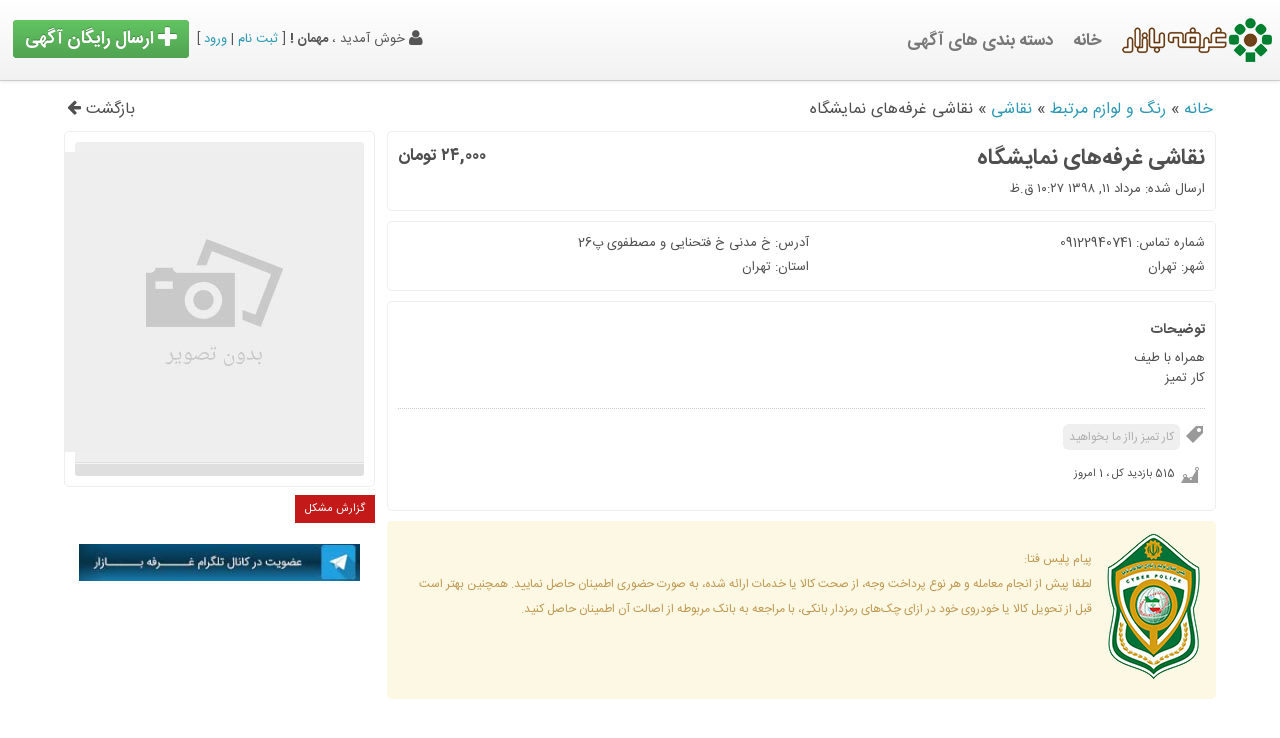

--- FILE ---
content_type: text/html; charset=UTF-8
request_url: http://qorfebazar.com/ads/%D9%86%D9%82%D8%A7%D8%B4%DB%8C-%D8%BA%D8%B1%D9%81%D9%87%E2%80%8C%D9%87%D8%A7%DB%8C-%D9%86%D9%85%D8%A7%DB%8C%D8%B4%DA%AF%D8%A7%D9%87/
body_size: 12809
content:
<!DOCTYPE html>
<!--[if lt IE 7 ]> <html class="ie6" dir="rtl" lang="fa-IR"> <![endif]-->
<!--[if IE 7 ]>    <html class="ie7" dir="rtl" lang="fa-IR"> <![endif]-->
<!--[if IE 8 ]>    <html class="ie8" dir="rtl" lang="fa-IR"> <![endif]-->
<!--[if IE 9 ]>    <html class="ie9" dir="rtl" lang="fa-IR"> <![endif]-->
<!--[if (gt IE 9)|!(IE)]><!--> <html dir="rtl" lang="fa-IR"> <!--<![endif]-->

<head>

	<meta http-equiv="Content-Type" content="text/html; charset=UTF-8" />
	<link rel="profile" href="http://gmpg.org/xfn/11" />

	<title>  نقاشی غرفه‌های نمایشگاه</title>

	<link rel="alternate" type="application/rss+xml" title="RSS 2.0" href="http://qorfebazar.com/feed/?post_type=ad_listing" />
	<link rel="pingback" href="http://qorfebazar.com/xmlrpc.php" />

	<meta http-equiv="X-UA-Compatible" content="IE=edge,chrome=1">
	<meta name="viewport" content="width=device-width, initial-scale=1" />

	
	<!-- Manifest added by SuperPWA - Progressive Web Apps Plugin For WordPress -->
<link rel="manifest" href="/superpwa-manifest.json">
<meta name="theme-color" content="#D5E0EB">
<!-- / SuperPWA.com -->
<meta name="description" content="غرفه بازار ، آگهی رایگان صنعت نمایشگاهی و غرفه سازی نمایشگاهی ، آگهی رایگان غرفه برای نمایشگاه ها و غرفه سازی نمایشگاهی"/>
<link rel='dns-prefetch' href='//maps.googleapis.com' />
<link rel='dns-prefetch' href='//s.w.org' />
<link rel="alternate" type="application/rss+xml" title="غرفه بازار &raquo; خوراک" href="http://qorfebazar.com/feed/" />
<link rel="alternate" type="application/rss+xml" title="غرفه بازار &raquo; خوراک دیدگاه‌ها" href="http://qorfebazar.com/comments/feed/" />
		<script type="text/javascript">
			window._wpemojiSettings = {"baseUrl":"https:\/\/s.w.org\/images\/core\/emoji\/12.0.0-1\/72x72\/","ext":".png","svgUrl":"https:\/\/s.w.org\/images\/core\/emoji\/12.0.0-1\/svg\/","svgExt":".svg","source":{"concatemoji":"http:\/\/qorfebazar.com\/wp-includes\/js\/wp-emoji-release.min.js?ver=5.3.20"}};
			!function(e,a,t){var n,r,o,i=a.createElement("canvas"),p=i.getContext&&i.getContext("2d");function s(e,t){var a=String.fromCharCode;p.clearRect(0,0,i.width,i.height),p.fillText(a.apply(this,e),0,0);e=i.toDataURL();return p.clearRect(0,0,i.width,i.height),p.fillText(a.apply(this,t),0,0),e===i.toDataURL()}function c(e){var t=a.createElement("script");t.src=e,t.defer=t.type="text/javascript",a.getElementsByTagName("head")[0].appendChild(t)}for(o=Array("flag","emoji"),t.supports={everything:!0,everythingExceptFlag:!0},r=0;r<o.length;r++)t.supports[o[r]]=function(e){if(!p||!p.fillText)return!1;switch(p.textBaseline="top",p.font="600 32px Arial",e){case"flag":return s([127987,65039,8205,9895,65039],[127987,65039,8203,9895,65039])?!1:!s([55356,56826,55356,56819],[55356,56826,8203,55356,56819])&&!s([55356,57332,56128,56423,56128,56418,56128,56421,56128,56430,56128,56423,56128,56447],[55356,57332,8203,56128,56423,8203,56128,56418,8203,56128,56421,8203,56128,56430,8203,56128,56423,8203,56128,56447]);case"emoji":return!s([55357,56424,55356,57342,8205,55358,56605,8205,55357,56424,55356,57340],[55357,56424,55356,57342,8203,55358,56605,8203,55357,56424,55356,57340])}return!1}(o[r]),t.supports.everything=t.supports.everything&&t.supports[o[r]],"flag"!==o[r]&&(t.supports.everythingExceptFlag=t.supports.everythingExceptFlag&&t.supports[o[r]]);t.supports.everythingExceptFlag=t.supports.everythingExceptFlag&&!t.supports.flag,t.DOMReady=!1,t.readyCallback=function(){t.DOMReady=!0},t.supports.everything||(n=function(){t.readyCallback()},a.addEventListener?(a.addEventListener("DOMContentLoaded",n,!1),e.addEventListener("load",n,!1)):(e.attachEvent("onload",n),a.attachEvent("onreadystatechange",function(){"complete"===a.readyState&&t.readyCallback()})),(n=t.source||{}).concatemoji?c(n.concatemoji):n.wpemoji&&n.twemoji&&(c(n.twemoji),c(n.wpemoji)))}(window,document,window._wpemojiSettings);
		</script>
		<style type="text/css">
img.wp-smiley,
img.emoji {
	display: inline !important;
	border: none !important;
	box-shadow: none !important;
	height: 1em !important;
	width: 1em !important;
	margin: 0 .07em !important;
	vertical-align: -0.1em !important;
	background: none !important;
	padding: 0 !important;
}
</style>
	<link rel='stylesheet' id='wp-block-library-rtl-css'  href='http://qorfebazar.com/wp-includes/css/dist/block-library/style-rtl.min.css?ver=5.3.20' type='text/css' media='all' />
<link rel='stylesheet' id='font-awesome-css'  href='http://qorfebazar.com/wp-content/themes/vitrin-nasimnet/includes/css/font-awesome.min.css?ver=5.3.20' type='text/css' media='all' />
<link rel='stylesheet' id='popModal-css'  href='http://qorfebazar.com/wp-content/themes/vitrin-nasimnet/includes/css/popModal.min.css?ver=5.3.20' type='text/css' media='all' />
<link rel='stylesheet' id='owl.carousel-css'  href='http://qorfebazar.com/wp-content/themes/vitrin-nasimnet/includes/css/owl.carousel.min.css?ver=5.3.20' type='text/css' media='all' />
<link rel='stylesheet' id='colorbox-css'  href='http://qorfebazar.com/wp-content/themes/classipress/theme-framework/js/colorbox/colorbox.min.css?ver=1.6.1' type='text/css' media='all' />
<link rel='stylesheet' id='jquery-ui-style-css'  href='http://qorfebazar.com/wp-content/themes/classipress/framework/styles/jquery-ui/jquery-ui.min.css?ver=1.11.2' type='text/css' media='all' />
<link rel='stylesheet' id='nasimnet-iran-sans-farsi-css'  href='http://qorfebazar.com/wp-content/themes/classipress/styles/iran-sans-farsi.css?ver=5.3.20' type='text/css' media='all' />
<link rel='stylesheet' id='app-reports-css'  href='http://qorfebazar.com/wp-content/themes/classipress/includes/reports/style.css?ver=1.0' type='text/css' media='all' />
<link rel='stylesheet' id='at-main-css'  href='http://qorfebazar.com/wp-content/themes/vitrin-nasimnet/style.css?ver=3.6.1' type='text/css' media='all' />
<!--[if IE 7]>
<link rel='stylesheet' id='at-ie7-css'  href='http://qorfebazar.com/wp-content/themes/vitrin-nasimnet/styles/ie7.css?ver=3.6.1' type='text/css' media='all' />
<![endif]-->
<!--[if IE 8]>
<link rel='stylesheet' id='at-ie8-css'  href='http://qorfebazar.com/wp-content/themes/vitrin-nasimnet/styles/ie8.css?ver=3.6.1' type='text/css' media='all' />
<![endif]-->
<link rel='stylesheet' id='dashicons-css'  href='http://qorfebazar.com/wp-includes/css/dashicons.min.css?ver=5.3.20' type='text/css' media='all' />
<link rel='stylesheet' id='acf_forms_style-css'  href='http://qorfebazar.com/wp-content/plugins/advanced-custom-fields-for-ClassiPress/css/acf-default-single-ad.css?ver=5.3.20' type='text/css' media='all' />
<script type='text/javascript' src='https://ajax.googleapis.com/ajax/libs/jquery/1.12.4/jquery.min.js?ver=1.12.4'></script>
<script type='text/javascript' src='http://qorfebazar.com/wp-content/themes/vitrin-nasimnet/includes/js/jquery.sifs.js?ver=5.3.20'></script>
<script type='text/javascript'>
/* <![CDATA[ */
var wpifs_options = {"container":".content_left","post":".post-block-out, .shadowblock_out","pagination":".paging","next":".next","loading":"<div class=\"clr\"><\/div><div style=\"text-align: center;\"><img src=\"http:\/\/qorfebazar.com\/wp-content\/themes\/vitrin-nasimnet\/images\/spinner.gif\" width=\"32\" height=\"32\" \/><\/div><div style=\"text-align: center;\">\u062f\u0631 \u062d\u0627\u0644 \u062f\u0631\u06cc\u0627\u0641\u062a ...<\/div>"};
/* ]]> */
</script>
<script type='text/javascript' src='http://qorfebazar.com/wp-content/themes/vitrin-nasimnet/includes/js/wpifs.js?ver=5.3.20'></script>
<script type='text/javascript' src='http://qorfebazar.com/wp-content/themes/classipress/framework/js/validate/jquery.validate.min.js?ver=1.15.0'></script>
<script type='text/javascript'>
/* <![CDATA[ */
var validateL10n = {"required":"\u0627\u06cc\u0646 \u0641\u06cc\u0644\u062f \u0636\u0631\u0648\u0631\u06cc \u0645\u06cc \u0628\u0627\u0634\u062f.","remote":"\u0644\u0637\u0641\u0627 \u0627\u06cc\u0646 \u0641\u06cc\u0644\u062f \u0631\u0627 \u0628\u0627\u0632\u0646\u06af\u0631\u06cc \u06a9\u0646\u06cc\u062f .","email":"\u0644\u0637\u0641\u0627 \u06cc\u06a9 \u0622\u062f\u0631\u0633 \u0627\u06cc\u0645\u06cc\u0644 \u0645\u0639\u062a\u0628\u0631 \u0648\u0627\u0631\u062f \u0646\u0645\u0627\u06cc\u0626\u062f .","url":"\u0644\u0637\u0641\u0627 \u06cc\u06a9 \u067e\u06cc\u0648\u0646\u062f \u0645\u0639\u062a\u0628\u0631 \u0648\u0627\u0631\u062f \u0646\u0645\u0627\u06cc\u06cc\u062f .","date":"\u0644\u0637\u0641\u0627 \u06cc\u06a9 \u062a\u0627\u0631\u06cc\u062e \u0645\u0639\u062a\u0628\u0631 \u0648\u0627\u0631\u062f \u0646\u0645\u0627\u06cc\u06cc\u062f .","dateISO":"\u0644\u0637\u0641\u0627 \u06cc\u06a9 \u062a\u0627\u0631\u06cc\u062e \u0645\u0639\u062a\u0628\u0631 (ISO) \u0648\u0627\u0631\u062f \u0646\u0645\u0627\u06cc\u06cc\u062f .","number":"\u0644\u0637\u0641\u0627 \u06cc\u06a9 \u0634\u0645\u0627\u0631\u0647 \u0645\u0639\u062a\u0628\u0631 \u0648\u0627\u0631\u062f \u0646\u0645\u0627\u06cc\u06cc\u062f .","digits":"\u0644\u0637\u0641\u0627 \u0641\u0642\u0637 \u0631\u0642\u0645 \u0648\u0627\u0631\u062f \u06a9\u0646\u06cc\u062f.","creditcard":"\u0644\u0637\u0641\u0627 \u06cc\u06a9 \u0634\u0645\u0627\u0631\u0647 \u06a9\u0627\u0631\u062a \u0627\u0639\u062a\u0628\u0627\u0631\u06cc \u0645\u0639\u062a\u0628\u0631 \u0648\u0627\u0631\u062f \u06a9\u0646\u06cc\u062f.","equalTo":"\u0644\u0637\u0641\u0627 \u0647\u0645\u0627\u0646 \u0645\u0642\u062f\u0627\u0631 \u0631\u0627 \u062f\u0648\u0628\u0627\u0631\u0647 \u0648\u0627\u0631\u062f \u06a9\u0646\u06cc\u062f.","maxlength":"\u0644\u0637\u0641\u0627 \u0628\u06cc\u0634 \u0627\u0632 {0} \u062d\u0631\u0641 \u0648\u0627\u0631\u062f \u0646\u0645\u0627\u06cc\u06cc\u062f.","minlength":"\u0634\u0645\u0627 \u0628\u0627\u06cc\u062f \u062d\u062f\u0627\u0642\u0644  {0} \u062d\u0631\u0641 \u0648\u0627\u0631\u062f \u0646\u0645\u0627\u06cc\u06cc\u062f .","rangelength":"\u0644\u0637\u0641\u0627 \u06cc\u06a9 \u0645\u0642\u062f\u0627\u0631 \u0628\u06cc\u0646 {0} \u0648 {1} \u06a9\u0627\u0631\u0627\u06a9\u062a\u0631 \u0648\u0627\u0631\u062f \u06a9\u0646\u06cc\u062f.","range":"\u0644\u0637\u0641\u0627 \u06cc\u06a9 \u0645\u0642\u062f\u0627\u0631 \u0628\u06cc\u0646 {0} \u0648 {1} \u0648\u0627\u0631\u062f \u06a9\u0646\u06cc\u062f.","max":"\u0644\u0637\u0641\u0627 \u06cc\u06a9 \u0645\u0642\u062f\u0627\u0631 \u06a9\u0645\u062a\u0631 \u06cc\u0627 \u0628\u0631\u0627\u0628\u0631 {0} \u0648\u0627\u0631\u062f \u0646\u0645\u0627\u06cc\u06cc\u062f .","min":"\u0644\u0637\u0641\u0627 \u06cc\u06a9 \u0645\u0642\u062f\u0627\u0631 \u0628\u0632\u0631\u06af\u062a\u0631 \u06cc\u0627 \u0628\u0631\u0627\u0628\u0631 {0} \u0648\u0627\u0631\u062f \u0646\u0645\u0627\u06cc\u06cc\u062f ."};
/* ]]> */
</script>
<script type='text/javascript' src='http://qorfebazar.com/wp-content/themes/classipress/framework/js/validate/jquery.validate-lang.js?ver=5.3.20'></script>
<script type='text/javascript' src='http://qorfebazar.com/wp-content/themes/classipress/includes/js/tinynav.min.js?ver=1.1'></script>
<script type='text/javascript' src='http://qorfebazar.com/wp-content/themes/classipress/theme-framework/js/footable/jquery.footable.min.js?ver=2.0.3'></script>
<script type='text/javascript'>
/* <![CDATA[ */
var classipress_params = {"appTaxTag":"ad_tag","require_images":"","ad_parent_posting":"yes","ad_currency":"\u062a\u0648\u0645\u0627\u0646","currency_position":"right_space","home_url":"http:\/\/qorfebazar.com\/","ajax_url":"\/wp-admin\/admin-ajax.php","nonce":"383f1ea030","text_processing":"\u062f\u0631 \u062d\u0627\u0644 \u067e\u0631\u062f\u0627\u0632\u0634 ...","text_require_images":"\u0634\u0645\u0627 \u0628\u0627\u06cc\u062f \u062d\u062f\u0627\u0642\u0644 \u06cc\u06a9 \u062a\u0635\u0648\u06cc\u0631\u0628\u0631\u0627\u06cc \u0622\u06af\u0647\u06cc \u062e\u0648\u062f \u0642\u0631\u0627\u0631 \u062f\u0647\u06cc\u062f .","text_before_delete_ad":"\u0622\u06cc\u0627 \u0627\u0632 \u062d\u0630\u0641 \u0627\u06cc\u0646 \u0645\u0648\u0631\u062f \u0627\u0637\u0645\u06cc\u0646\u0627\u0646 \u062f\u0627\u0631\u06cc\u062f\u061f","text_mobile_navigation":"\u0645\u0646\u0648","loader":"http:\/\/qorfebazar.com\/wp-content\/themes\/classipress\/images\/loader.gif","listing_id":"0"};
/* ]]> */
</script>
<script type='text/javascript' src='http://qorfebazar.com/wp-content/themes/classipress/includes/js/theme-scripts.min.js?ver=3.6.1'></script>
<script type='text/javascript' src='https://maps.googleapis.com/maps/api/js?language=fa&#038;region=IR&#038;key=AIzaSyDOHhOf6glO828KtjrhY5l4BxJib_9qpEM&#038;ver=3.0'></script>
<script type='text/javascript' src='http://qorfebazar.com/wp-content/themes/classipress/theme-framework/js/colorbox/jquery.colorbox.min.js?ver=1.6.1'></script>
<link rel='https://api.w.org/' href='http://qorfebazar.com/wp-json/' />
<link rel="EditURI" type="application/rsd+xml" title="RSD" href="http://qorfebazar.com/xmlrpc.php?rsd" />
<link rel="wlwmanifest" type="application/wlwmanifest+xml" href="http://qorfebazar.com/wp-includes/wlwmanifest.xml" /> 
<link rel='prev' title='میز اطلاعات ، کانتر' href='http://qorfebazar.com/ads/%d9%85%db%8c%d8%b2-%d8%a7%d8%b7%d9%84%d8%a7%d8%b9%d8%a7%d8%aa-%d8%8c-%da%a9%d8%a7%d9%86%d8%aa%d8%b1/' />
<link rel='next' title='اجاره واجرای کف پارکت نبشی و موکت در طرحهای مختلف' href='http://qorfebazar.com/ads/%d8%a7%d8%ac%d8%a7%d8%b1%d9%87-%d9%88%d8%a7%d8%ac%d8%b1%d8%a7%db%8c-%da%a9%d9%81-%d9%be%d8%a7%d8%b1%da%a9%d8%aa-%d9%86%d8%a8%d8%b4%db%8c-%d9%88-%d9%85%d9%88%da%a9%d8%aa-%d8%af%d8%b1-%d8%b7%d8%b1%d8%ad/' />
<link rel="canonical" href="http://qorfebazar.com/ads/%d9%86%d9%82%d8%a7%d8%b4%db%8c-%d8%ba%d8%b1%d9%81%d9%87%e2%80%8c%d9%87%d8%a7%db%8c-%d9%86%d9%85%d8%a7%db%8c%d8%b4%da%af%d8%a7%d9%87/" />
<link rel='shortlink' href='http://qorfebazar.com/?p=1569' />
<link rel="alternate" type="application/json+oembed" href="http://qorfebazar.com/wp-json/oembed/1.0/embed?url=http%3A%2F%2Fqorfebazar.com%2Fads%2F%25d9%2586%25d9%2582%25d8%25a7%25d8%25b4%25db%258c-%25d8%25ba%25d8%25b1%25d9%2581%25d9%2587%25e2%2580%258c%25d9%2587%25d8%25a7%25db%258c-%25d9%2586%25d9%2585%25d8%25a7%25db%258c%25d8%25b4%25da%25af%25d8%25a7%25d9%2587%2F" />
<link rel="alternate" type="text/xml+oembed" href="http://qorfebazar.com/wp-json/oembed/1.0/embed?url=http%3A%2F%2Fqorfebazar.com%2Fads%2F%25d9%2586%25d9%2582%25d8%25a7%25d8%25b4%25db%258c-%25d8%25ba%25d8%25b1%25d9%2581%25d9%2587%25e2%2580%258c%25d9%2587%25d8%25a7%25db%258c-%25d9%2586%25d9%2585%25d8%25a7%25db%258c%25d8%25b4%25da%25af%25d8%25a7%25d9%2587%2F&#038;format=xml" />
<style>.post-block-out.featured {border-color: #dd3333 !important;;} <link rel="shortcut icon" href="http://qorfebazar.com/wp-content/uploads/2019/02/favicon.ico" />

	<meta name="generator" content="ClassiPress 3.6.1" />
<link rel="alternate" type="application/rss+xml" title="RSS 2.0" href="http://qorfebazar.com/feed/?post_type=ad_listing">
<meta property="og:type" content="article" />
<meta property="og:locale" content="fa_IR" />
<meta property="og:site_name" content="غرفه بازار" />
<meta property="og:image" content="http://qorfebazar.com/wp-content/uploads/2019/02/cropped-Logo.png" />
<meta property="og:url" content="http://qorfebazar.com/ads/%d9%86%d9%82%d8%a7%d8%b4%db%8c-%d8%ba%d8%b1%d9%81%d9%87%e2%80%8c%d9%87%d8%a7%db%8c-%d9%86%d9%85%d8%a7%db%8c%d8%b4%da%af%d8%a7%d9%87/" />
<meta property="og:title" content="نقاشی غرفه‌های نمایشگاه" />
<meta property="og:description" content="همراه با طیف کار تمیز" />
<meta property="article:published_time" content="2019-08-02T06:57:56+04:30" />
<meta property="article:modified_time" content="2019-08-02T06:57:56+04:30" />
<meta property="article:author" content="http://qorfebazar.com/author/majid-abbasi/" />
	<style type="text/css" id="cp-header-css">
			#logo h1 a,
		#logo h1 a:hover,
		#logo .description {
			color: ##666666;
		}
		
	</style>
			<style type="text/css" id="wp-custom-css">
			hr {
    clear: both;
}
div#footer {
    display: none;
}
.dottedcenter {
	border-bottom: 1px solid #2b98b5;
	text-align: center;
	color: green;
}
h2.dotted {
    display: none;
}		</style>
		
</head>

<body id="nasimnet-vitrin" class="rtl ad_listing-template-default single single-ad_listing postid-1569">

	
	<div class="container">

		
				<div class="header">
	<div class="header_top">
		<div class="header_top_res">
			<div id="logo">
									<a class="site-logo" href="http://qorfebazar.com/">
						<img src="http://qorfebazar.com/wp-content/uploads/2019/02/cropped-Logo.png" class="header-logo" alt="غرفه بازار" />
					</a>
								</div><!-- /logo -->

			<p>
									<i class="fa fa-user fa-lg"></i> 
			خوش آمدید ، <strong>مهمان !</strong> [

							<a href="http://qorfebazar.com/%d8%ab%d8%a8%d8%aa-%d9%86%d8%a7%d9%85/">ثبت نام</a> |
			
			<a href="http://qorfebazar.com/%d9%88%d8%b1%d9%88%d8%af/">ورود</a> ]&nbsp;

										<a href="http://qorfebazar.com/%d8%a7%db%8c%d8%ac%d8%a7%d8%af-%d8%a2%da%af%d9%87%db%8c/" class="obtn btn_orange"><i class="fa fa-plus fa-lg"></i> ارسال رایگان آگهی</a>
			</p>

			<div class="header_menu_res vitrin-state">
							</div>
						<div class="header_menu ">
				<div class="header_menu_res">
					<ul id="menu-header" class="menu"><li id="menu-item-25" class="menu-item menu-item-type-custom menu-item-object-custom menu-item-home menu-item-25"><a href="http://qorfebazar.com/">خانه</a></li>
<li id="menu-item-26" class="menu-item menu-item-type-post_type menu-item-object-page menu-item-26"><a href="http://qorfebazar.com/%d8%af%d8%b3%d8%aa%d9%87-%d8%a8%d9%86%d8%af%db%8c-%d9%87%d8%a7%db%8c-%d8%a2%da%af%d9%87%db%8c/">دسته بندی های آگهی</a><div class="adv_categories" id="adv_categories"><div class="catcol first"><ul class="maincat-list"><li class="maincat cat-item-115"><a href="http://qorfebazar.com/ad-category/%d8%a7%d8%b3%d8%aa%d8%ae%d8%af%d8%a7%d9%85-%d9%88-%d8%a2%d9%85%d8%a7%d8%af%d9%87-%d8%a8%d9%87-%da%a9%d8%a7%d8%b1/" title="استخدام و آماده به کار">استخدام و آماده به کار</a> <span class="cat-item-count">(167)</span> <ul class="subcat-list"><li class="cat-item cat-item-325"><a href="http://qorfebazar.com/ad-category/%d8%a7%d8%b3%d8%aa%d8%ae%d8%af%d8%a7%d9%85-%d9%88-%d8%a2%d9%85%d8%a7%d8%af%d9%87-%d8%a8%d9%87-%da%a9%d8%a7%d8%b1/%d9%85%d8%aa%d9%81%d8%b1%d9%82%d9%87/" title="متفرقه">متفرقه</a> <span class="cat-item-count">(40)</span> </li></ul></li>
<li class="maincat cat-item-94"><a href="http://qorfebazar.com/ad-category/%d8%a7%d9%82%d9%84%d8%a7%d9%85-%d8%a7%d8%ac%d8%a7%d8%b1%d9%87-%d8%a7%db%8c/" title="اقلام اجاره ای">اقلام اجاره ای</a> <span class="cat-item-count">(102)</span> <ul class="subcat-list"><li class="cat-item cat-item-96"><a href="http://qorfebazar.com/ad-category/%d8%a7%d9%82%d9%84%d8%a7%d9%85-%d8%a7%d8%ac%d8%a7%d8%b1%d9%87-%d8%a7%db%8c/%d8%a2%d8%a8%d8%b3%d8%b1%d8%af%da%a9%d9%86-%d9%88-%db%8c%d8%ae%da%86%d8%a7%d9%84-%d8%a7%d9%82%d9%84%d8%a7%d9%85-%d8%a7%d8%ac%d8%a7%d8%b1%d9%87-%d8%a7%db%8c/" title="آبسردکن و یخچال">آبسردکن و یخچال</a> <span class="cat-item-count">(2)</span> </li><li class="cat-item cat-item-104"><a href="http://qorfebazar.com/ad-category/%d8%a7%d9%82%d9%84%d8%a7%d9%85-%d8%a7%d8%ac%d8%a7%d8%b1%d9%87-%d8%a7%db%8c/%d8%a7%d9%86%d9%88%d8%a7%d8%b9-%d8%ac%d8%a7-%da%a9%d8%a7%d8%aa%d8%a7%d9%84%d9%88%da%af%db%8c/" title="انواع جا کاتالوگی">انواع جا کاتالوگی</a> <span class="cat-item-count">(0)</span> </li><li class="cat-item cat-item-103"><a href="http://qorfebazar.com/ad-category/%d8%a7%d9%82%d9%84%d8%a7%d9%85-%d8%a7%d8%ac%d8%a7%d8%b1%d9%87-%d8%a7%db%8c/%d8%a8%d8%a7%d9%84%d8%a7%d8%a8%d8%b1-%d9%88-%d9%86%d8%b1%d8%af%d8%a8%d8%a7%d9%86-%d8%a7%d9%82%d9%84%d8%a7%d9%85-%d8%a7%d8%ac%d8%a7%d8%b1%d9%87-%d8%a7%db%8c/" title="بالابر و نردبان ">بالابر و نردبان</a> <span class="cat-item-count">(0)</span> </li></ul></li>
<li class="maincat cat-item-16"><a href="http://qorfebazar.com/ad-category/%d8%a7%d9%82%d9%84%d8%a7%d9%85-%d8%aa%d8%a8%d9%84%db%8c%d8%ba%d8%a7%d8%aa%db%8c-%d9%88-%da%86%d8%a7%d9%be%db%8c/" title="اقلام تبلیغاتی و چاپی">اقلام تبلیغاتی و چاپی</a> <span class="cat-item-count">(76)</span> <ul class="subcat-list"><li class="cat-item cat-item-72"><a href="http://qorfebazar.com/ad-category/%d8%a7%d9%82%d9%84%d8%a7%d9%85-%d8%aa%d8%a8%d9%84%db%8c%d8%ba%d8%a7%d8%aa%db%8c-%d9%88-%da%86%d8%a7%d9%be%db%8c/%d8%a7%d9%86%d9%88%d8%a7%d8%b9-%d8%a7%d8%b3%d8%aa%d9%86%d8%af-%d8%aa%d8%a8%d9%84%db%8c%d8%ba%d8%a7%d8%aa%db%8c/" title="انواع استند تبلیغاتی">انواع استند تبلیغاتی</a> <span class="cat-item-count">(10)</span> </li><li class="cat-item cat-item-59"><a href="http://qorfebazar.com/ad-category/%d8%a7%d9%82%d9%84%d8%a7%d9%85-%d8%aa%d8%a8%d9%84%db%8c%d8%ba%d8%a7%d8%aa%db%8c-%d9%88-%da%86%d8%a7%d9%be%db%8c/%d8%a8%d8%a7%d9%84%d9%86-%d8%aa%d8%a8%d9%84%db%8c%d8%ba%d8%a7%d8%aa%db%8c/" title="بالن تبلیغاتی">بالن تبلیغاتی</a> <span class="cat-item-count">(0)</span> </li><li class="cat-item cat-item-62"><a href="http://qorfebazar.com/ad-category/%d8%a7%d9%82%d9%84%d8%a7%d9%85-%d8%aa%d8%a8%d9%84%db%8c%d8%ba%d8%a7%d8%aa%db%8c-%d9%88-%da%86%d8%a7%d9%be%db%8c/%d8%a8%d8%b1%d8%b4-%d8%ad%d8%b1%d9%88%d9%81/" title="برش حروف ">برش حروف</a> <span class="cat-item-count">(4)</span> </li></ul></li>
<li class="maincat cat-item-15"><a href="http://qorfebazar.com/ad-category/%d8%aa%d8%ac%d9%87%db%8c%d8%b2%d8%a7%d8%aa-%d8%a8%d8%b1%d9%82%db%8c-%d9%88-%d9%86%d9%88%d8%b1%d9%be%d8%b1%d8%af%d8%a7%d8%b2%db%8c/" title="تجهیزات برقی و نورپردازی">تجهیزات برقی و نورپردازی</a> <span class="cat-item-count">(21)</span> <ul class="subcat-list"><li class="cat-item cat-item-55"><a href="http://qorfebazar.com/ad-category/%d8%aa%d8%ac%d9%87%db%8c%d8%b2%d8%a7%d8%aa-%d8%a8%d8%b1%d9%82%db%8c-%d9%88-%d9%86%d9%88%d8%b1%d9%be%d8%b1%d8%af%d8%a7%d8%b2%db%8c/%d8%a7%d8%ac%d8%a7%d8%b1%d9%87-%d8%a7%d9%82%d9%84%d8%a7%d9%85-%d8%a8%d8%b1%d9%82%db%8c/" title="اجاره اقلام برقی">اجاره اقلام برقی</a> <span class="cat-item-count">(0)</span> </li><li class="cat-item cat-item-57"><a href="http://qorfebazar.com/ad-category/%d8%aa%d8%ac%d9%87%db%8c%d8%b2%d8%a7%d8%aa-%d8%a8%d8%b1%d9%82%db%8c-%d9%88-%d9%86%d9%88%d8%b1%d9%be%d8%b1%d8%af%d8%a7%d8%b2%db%8c/%d8%ae%d8%af%d9%85%d8%a7%d8%aa-%d8%a8%d8%b1%d9%82%db%8c-%d9%88-%d9%86%d9%88%d8%b1%d9%be%d8%b1%d8%af%d8%a7%d8%b2%db%8c/" title="خدمات برقی و نورپردازی">خدمات برقی و نورپردازی</a> <span class="cat-item-count">(14)</span> </li><li class="cat-item cat-item-56"><a href="http://qorfebazar.com/ad-category/%d8%aa%d8%ac%d9%87%db%8c%d8%b2%d8%a7%d8%aa-%d8%a8%d8%b1%d9%82%db%8c-%d9%88-%d9%86%d9%88%d8%b1%d9%be%d8%b1%d8%af%d8%a7%d8%b2%db%8c/%d9%81%d8%b1%d9%88%d8%b4-%d8%a7%d9%82%d9%84%d8%a7%d9%85-%d8%a8%d8%b1%d9%82%db%8c-%d9%86%d9%88-%d9%88-%da%a9%d8%a7%d8%b1%da%a9%d8%b1%d8%af%d9%87/" title="فروش اقلام برقی نو و کارکرده">فروش اقلام برقی نو و کارکرده</a> <span class="cat-item-count">(7)</span> </li></ul></li>
<li class="maincat cat-item-51"><a href="http://qorfebazar.com/ad-category/%d8%ae%d8%af%d9%85%d8%a7%d8%aa-%d9%86%d8%ac%d8%a7%d8%b1%db%8c/" title="خدمات نجاری">خدمات نجاری</a> <span class="cat-item-count">(28)</span> <ul class="subcat-list"><li class="cat-item cat-item-329"><a href="http://qorfebazar.com/ad-category/%d8%ae%d8%af%d9%85%d8%a7%d8%aa-%d9%86%d8%ac%d8%a7%d8%b1%db%8c/%d9%85%d8%aa%d9%81%d8%b1%d9%82%d9%87-%d8%ae%d8%af%d9%85%d8%a7%d8%aa-%d9%86%d8%ac%d8%a7%d8%b1%db%8c/" title="متفرقه">متفرقه</a> <span class="cat-item-count">(4)</span> </li></ul></li>
<li class="maincat cat-item-17"><a href="http://qorfebazar.com/ad-category/%d8%ae%d8%af%d9%85%d8%a7%d8%aa-%d9%88-%da%a9%d8%a7%d9%84%d8%a7%d9%87%d8%a7%db%8c-%d8%b4%db%8c%d8%b4%d9%87-%d9%88-%d8%a2%db%8c%d9%86%d9%87-%d9%86%d9%88-%d9%88-%d8%af%d8%b3%d8%aa-%d8%af%d9%88%d9%85/" title="خدمات و کالاهای شیشه  و آینه نو و دست دوم">خدمات و کالاهای شیشه و آینه نو و دست دوم</a> <span class="cat-item-count">(3)</span> <ul class="subcat-list"><li class="cat-item cat-item-114"><a href="http://qorfebazar.com/ad-category/%d8%ae%d8%af%d9%85%d8%a7%d8%aa-%d9%88-%da%a9%d8%a7%d9%84%d8%a7%d9%87%d8%a7%db%8c-%d8%b4%db%8c%d8%b4%d9%87-%d9%88-%d8%a2%db%8c%d9%86%d9%87-%d9%86%d9%88-%d9%88-%d8%af%d8%b3%d8%aa-%d8%af%d9%88%d9%85/%d8%af%d8%b1%d8%a8-%d8%b4%db%8c%d8%b4%d9%87-%d8%a7%db%8c-%d9%88-%d8%a7%d8%aa%d9%88%d9%85%d8%a7%d8%aa%db%8c%da%a9/" title="درب شیشه ای و اتوماتیک">درب شیشه ای و اتوماتیک</a> <span class="cat-item-count">(0)</span> </li><li class="cat-item cat-item-112"><a href="http://qorfebazar.com/ad-category/%d8%ae%d8%af%d9%85%d8%a7%d8%aa-%d9%88-%da%a9%d8%a7%d9%84%d8%a7%d9%87%d8%a7%db%8c-%d8%b4%db%8c%d8%b4%d9%87-%d9%88-%d8%a2%db%8c%d9%86%d9%87-%d9%86%d9%88-%d9%88-%d8%af%d8%b3%d8%aa-%d8%af%d9%88%d9%85/%d8%b4%db%8c%d8%b4%d9%87-%d8%b3%da%a9%d9%88%d8%b1%db%8c%d8%aa/" title="شیشه سکوریت">شیشه سکوریت</a> <span class="cat-item-count">(2)</span> </li><li class="cat-item cat-item-113"><a href="http://qorfebazar.com/ad-category/%d8%ae%d8%af%d9%85%d8%a7%d8%aa-%d9%88-%da%a9%d8%a7%d9%84%d8%a7%d9%87%d8%a7%db%8c-%d8%b4%db%8c%d8%b4%d9%87-%d9%88-%d8%a2%db%8c%d9%86%d9%87-%d9%86%d9%88-%d9%88-%d8%af%d8%b3%d8%aa-%d8%af%d9%88%d9%85/%d8%b4%db%8c%d8%b4%d9%87-%da%a9%d8%a7%d9%86%d8%aa%d8%b1/" title="شیشه کانتر">شیشه کانتر</a> <span class="cat-item-count">(0)</span> </li></ul></li>
</ul>
</div><!-- /catcol -->
<div class="catcol"><ul class="maincat-list"><li class="maincat cat-item-150"><a href="http://qorfebazar.com/ad-category/%d8%af%db%8c%d9%88%d8%a7%d8%b1-%d9%88-%d9%be%d9%88%d8%b4%d8%b4-%d9%87%d8%a7%db%8c-%d9%85%d8%b1%d8%aa%d8%a8%d8%b7/" title="دیوار و پوشش های مرتبط">دیوار و پوشش های مرتبط</a> <span class="cat-item-count">(7)</span> <ul class="subcat-list"><li class="cat-item cat-item-154"><a href="http://qorfebazar.com/ad-category/%d8%af%db%8c%d9%88%d8%a7%d8%b1-%d9%88-%d9%be%d9%88%d8%b4%d8%b4-%d9%87%d8%a7%db%8c-%d9%85%d8%b1%d8%aa%d8%a8%d8%b7/%d8%af%db%8c%d9%88%d8%a7%d8%b1-%d9%be%d9%88%d8%b4/" title="دیوار پوش">دیوار پوش</a> <span class="cat-item-count">(3)</span> </li><li class="cat-item cat-item-151"><a href="http://qorfebazar.com/ad-category/%d8%af%db%8c%d9%88%d8%a7%d8%b1-%d9%88-%d9%be%d9%88%d8%b4%d8%b4-%d9%87%d8%a7%db%8c-%d9%85%d8%b1%d8%aa%d8%a8%d8%b7/%da%a9%d8%a7%d8%ba%d8%b0-%d8%af%db%8c%d9%88%d8%a7%d8%b1%db%8c/" title="کاغذ دیواری">کاغذ دیواری</a> <span class="cat-item-count">(1)</span> </li><li class="cat-item cat-item-330"><a href="http://qorfebazar.com/ad-category/%d8%af%db%8c%d9%88%d8%a7%d8%b1-%d9%88-%d9%be%d9%88%d8%b4%d8%b4-%d9%87%d8%a7%db%8c-%d9%85%d8%b1%d8%aa%d8%a8%d8%b7/%d9%85%d8%aa%d9%81%d8%b1%d9%82%d9%87-%d8%af%db%8c%d9%88%d8%a7%d8%b1-%d9%88-%d9%be%d9%88%d8%b4%d8%b4-%d9%87%d8%a7%db%8c-%d9%85%d8%b1%d8%aa%d8%a8%d8%b7/" title="متفرقه">متفرقه</a> <span class="cat-item-count">(2)</span> </li></ul></li>
<li class="maincat cat-item-14"><a href="http://qorfebazar.com/ad-category/%d8%b1%d9%86%da%af-%d9%88-%d9%84%d9%88%d8%a7%d8%b2%d9%85-%d9%85%d8%b1%d8%aa%d8%a8%d8%b7/" title="رنگ و لوازم مرتبط">رنگ و لوازم مرتبط</a> <span class="cat-item-count">(6)</span> <ul class="subcat-list"><li class="cat-item cat-item-53"><a href="http://qorfebazar.com/ad-category/%d8%b1%d9%86%da%af-%d9%88-%d9%84%d9%88%d8%a7%d8%b2%d9%85-%d9%85%d8%b1%d8%aa%d8%a8%d8%b7/%d9%81%d8%b1%d9%88%d8%b4-%d8%b1%d9%86%da%af-%d9%88-%d9%84%d9%88%d8%a7%d8%b2%d9%85-%d9%86%d9%82%d8%a7%d8%b4%db%8c/" title="فروش رنگ و لوازم نقاشی">فروش رنگ و لوازم نقاشی</a> <span class="cat-item-count">(2)</span> </li><li class="cat-item cat-item-331"><a href="http://qorfebazar.com/ad-category/%d8%b1%d9%86%da%af-%d9%88-%d9%84%d9%88%d8%a7%d8%b2%d9%85-%d9%85%d8%b1%d8%aa%d8%a8%d8%b7/%d9%85%d8%aa%d9%81%d8%b1%d9%82%d9%87-%d8%b1%d9%86%da%af-%d9%88-%d9%84%d9%88%d8%a7%d8%b2%d9%85-%d9%85%d8%b1%d8%aa%d8%a8%d8%b7/" title="متفرقه">متفرقه</a> <span class="cat-item-count">(0)</span> </li><li class="cat-item cat-item-54"><a href="http://qorfebazar.com/ad-category/%d8%b1%d9%86%da%af-%d9%88-%d9%84%d9%88%d8%a7%d8%b2%d9%85-%d9%85%d8%b1%d8%aa%d8%a8%d8%b7/%d9%86%d9%82%d8%a7%d8%b4%db%8c/" title="نقاشی">نقاشی</a> <span class="cat-item-count">(4)</span> </li></ul></li>
<li class="maincat cat-item-8"><a href="http://qorfebazar.com/ad-category/%d8%b3%d8%a7%d8%b2%d9%87-%d9%87%d8%a7%db%8c-%d8%a2%d9%85%d8%a7%d8%af%d9%87-%d9%88-%d9%be%d8%b1%d8%aa%d8%a7%d8%a8%d9%84/" title="سازه های آماده و پرتابل">سازه های آماده و پرتابل</a> <span class="cat-item-count">(14)</span> <ul class="subcat-list"><li class="cat-item cat-item-29"><a href="http://qorfebazar.com/ad-category/%d8%b3%d8%a7%d8%b2%d9%87-%d9%87%d8%a7%db%8c-%d8%a2%d9%85%d8%a7%d8%af%d9%87-%d9%88-%d9%be%d8%b1%d8%aa%d8%a7%d8%a8%d9%84/%d8%a2%d8%a8%d8%b3%d8%b1%d8%af%da%a9%d9%86-%d9%88-%db%8c%d8%ae%da%86%d8%a7%d9%84/" title="آبسردکن و یخچال">آبسردکن و یخچال</a> <span class="cat-item-count">(0)</span> </li><li class="cat-item cat-item-33"><a href="http://qorfebazar.com/ad-category/%d8%b3%d8%a7%d8%b2%d9%87-%d9%87%d8%a7%db%8c-%d8%a2%d9%85%d8%a7%d8%af%d9%87-%d9%88-%d9%be%d8%b1%d8%aa%d8%a7%d8%a8%d9%84/%d8%a8%d8%a7%d9%84%d8%a7%d8%a8%d8%b1-%d9%88-%d9%86%d8%b1%d8%af%d8%a8%d8%a7%d9%86/" title="بالابر و نردبان ">بالابر و نردبان</a> <span class="cat-item-count">(0)</span> </li><li class="cat-item cat-item-35"><a href="http://qorfebazar.com/ad-category/%d8%b3%d8%a7%d8%b2%d9%87-%d9%87%d8%a7%db%8c-%d8%a2%d9%85%d8%a7%d8%af%d9%87-%d9%88-%d9%be%d8%b1%d8%aa%d8%a7%d8%a8%d9%84/%d8%b3%d8%a7%db%8c%d8%b1-%d8%a7%d9%82%d9%84%d8%a7%d9%85/" title="سایر اقلام">سایر اقلام</a> <span class="cat-item-count">(0)</span> </li></ul></li>
<li class="maincat cat-item-11"><a href="http://qorfebazar.com/ad-category/%d8%b3%d8%a7%d8%b2%d9%87-%d9%87%d8%a7%db%8c-%d9%be%db%8c%d8%b4-%d8%b3%d8%a7%d8%ae%d8%aa%d9%87/" title="سازه های پیش ساخته">سازه های پیش ساخته</a> <span class="cat-item-count">(8)</span> <ul class="subcat-list"><li class="cat-item cat-item-107"><a href="http://qorfebazar.com/ad-category/%d8%b3%d8%a7%d8%b2%d9%87-%d9%87%d8%a7%db%8c-%d9%be%db%8c%d8%b4-%d8%b3%d8%a7%d8%ae%d8%aa%d9%87/%d8%a7%d8%b3%d9%be%db%8c%d8%b3-%d9%81%d8%b1%db%8c%d9%85/" title="اسپیس فریم">اسپیس فریم</a> <span class="cat-item-count">(3)</span> </li><li class="cat-item cat-item-110"><a href="http://qorfebazar.com/ad-category/%d8%b3%d8%a7%d8%b2%d9%87-%d9%87%d8%a7%db%8c-%d9%be%db%8c%d8%b4-%d8%b3%d8%a7%d8%ae%d8%aa%d9%87/%d9%be%d8%a7%d8%b1%d8%aa%db%8c%d8%b4%d9%86/" title="پارتیشن">پارتیشن</a> <span class="cat-item-count">(0)</span> </li><li class="cat-item cat-item-109"><a href="http://qorfebazar.com/ad-category/%d8%b3%d8%a7%d8%b2%d9%87-%d9%87%d8%a7%db%8c-%d9%be%db%8c%d8%b4-%d8%b3%d8%a7%d8%ae%d8%aa%d9%87/%d9%be%d8%b1%d9%88%d9%84%d8%a7%db%8c%d8%aa/" title="پرولایت">پرولایت</a> <span class="cat-item-count">(0)</span> </li></ul></li>
<li class="maincat cat-item-18"><a href="http://qorfebazar.com/ad-category/%d8%b3%d8%a7%db%8c%d8%b1-%da%a9%d8%a7%d9%84%d8%a7%d9%87%d8%a7-%d9%88-%d8%ae%d8%af%d9%85%d8%a7%d8%aa/" title="سایر کالاها و خدمات">سایر کالاها و خدمات</a> <span class="cat-item-count">(77)</span> <ul class="subcat-list"><li class="cat-item cat-item-91"><a href="http://qorfebazar.com/ad-category/%d8%b3%d8%a7%db%8c%d8%b1-%da%a9%d8%a7%d9%84%d8%a7%d9%87%d8%a7-%d9%88-%d8%ae%d8%af%d9%85%d8%a7%d8%aa/%d8%a7%d9%86%d9%88%d8%a7%d8%b9-%d8%a8%db%8c%d9%85%d9%87-%d9%86%d8%a7%d9%85%d9%87/" title="انواع بیمه نامه">انواع بیمه نامه</a> <span class="cat-item-count">(3)</span> </li><li class="cat-item cat-item-89"><a href="http://qorfebazar.com/ad-category/%d8%b3%d8%a7%db%8c%d8%b1-%da%a9%d8%a7%d9%84%d8%a7%d9%87%d8%a7-%d9%88-%d8%ae%d8%af%d9%85%d8%a7%d8%aa/%d8%a8%d8%a7%d8%b1-%d9%88-%da%a9%d8%a7%d9%81%db%8c-%d8%b4%d8%a7%d9%be/" title="بار و کافی شاپ ">بار و کافی شاپ</a> <span class="cat-item-count">(10)</span> </li><li class="cat-item cat-item-88"><a href="http://qorfebazar.com/ad-category/%d8%b3%d8%a7%db%8c%d8%b1-%da%a9%d8%a7%d9%84%d8%a7%d9%87%d8%a7-%d9%88-%d8%ae%d8%af%d9%85%d8%a7%d8%aa/%d9%be%d9%86%d9%84-%d9%85%d8%b4%d8%a8%da%a9-%d9%88-%d8%ae%d8%af%d9%85%d8%a7%d8%aa-cnc/" title="پنل مشبک و خدمات cnc">پنل مشبک و خدمات cnc</a> <span class="cat-item-count">(1)</span> </li></ul></li>
<li class="maincat cat-item-52"><a href="http://qorfebazar.com/ad-category/%d9%81%d8%b1%d9%88%d8%b4-%d8%a7%d8%a8%d8%b2%d8%a7%d8%b1-%d8%a2%d9%84%d8%a7%d8%aa-%d9%88-%db%8c%d8%b1%d8%a7%d9%82-%d8%a2%d9%84%d8%a7%d8%aa-%d9%86%d9%88-%d9%88-%d8%af%d8%b3%d8%aa-%d8%af%d9%88%d9%85/" title="فروش ابزار آلات و یراق آلات نو و دست دوم">فروش ابزار آلات و یراق آلات نو و دست دوم</a> <span class="cat-item-count">(10)</span> </li>
</ul>
</div><!-- /catcol -->
<div class="catcol"><ul class="maincat-list"><li class="maincat cat-item-9"><a href="http://qorfebazar.com/ad-category/%da%a9%d8%a7%d9%84%d8%a7%d9%87%d8%a7%db%8c-%d8%a2%d9%87%d9%86%db%8c-%d9%88-%d8%ae%d8%af%d9%85%d8%a7%d8%aa-%d8%a2%d9%87%d9%86%da%af%d8%b1%db%8c/" title="کالاهای آهنی و خدمات آهنگری">کالاهای آهنی و خدمات آهنگری</a> <span class="cat-item-count">(6)</span> <ul class="subcat-list"><li class="cat-item cat-item-38"><a href="http://qorfebazar.com/ad-category/%da%a9%d8%a7%d9%84%d8%a7%d9%87%d8%a7%db%8c-%d8%a2%d9%87%d9%86%db%8c-%d9%88-%d8%ae%d8%af%d9%85%d8%a7%d8%aa-%d8%a2%d9%87%d9%86%da%af%d8%b1%db%8c/%d8%a7%d9%86%d9%88%d8%a7%d8%b9-%d9%84%d9%88%d9%84%d9%87-%d8%a7%d8%b3%d8%aa%db%8c%d9%84-%d9%88-%d9%85%d8%aa%d8%b9%d9%84%d9%82%d8%a7%d8%aa/" title="انواع لوله استیل و متعلقات">انواع لوله استیل و متعلقات</a> <span class="cat-item-count">(0)</span> </li><li class="cat-item cat-item-37"><a href="http://qorfebazar.com/ad-category/%da%a9%d8%a7%d9%84%d8%a7%d9%87%d8%a7%db%8c-%d8%a2%d9%87%d9%86%db%8c-%d9%88-%d8%ae%d8%af%d9%85%d8%a7%d8%aa-%d8%a2%d9%87%d9%86%da%af%d8%b1%db%8c/%d9%81%d8%b1%d9%88%d8%b4-%d9%88-%d8%a7%d8%ac%d8%a7%d8%b1%d9%87-%d8%b3%d8%a7%d8%b2%d9%87-%d9%88-%d8%a7%d8%b3%da%a9%d9%84%d8%aa-%d9%81%d9%84%d8%b2%db%8c/" title="فروش و اجاره سازه و اسکلت فلزی">فروش و اجاره سازه و اسکلت فلزی</a> <span class="cat-item-count">(1)</span> </li><li class="cat-item cat-item-36"><a href="http://qorfebazar.com/ad-category/%da%a9%d8%a7%d9%84%d8%a7%d9%87%d8%a7%db%8c-%d8%a2%d9%87%d9%86%db%8c-%d9%88-%d8%ae%d8%af%d9%85%d8%a7%d8%aa-%d8%a2%d9%87%d9%86%da%af%d8%b1%db%8c/%d9%81%d8%b1%d9%88%d8%b4-%d9%88-%d8%a7%d8%ac%d8%a7%d8%b1%d9%87-%da%a9%d9%81-%d8%b3%d8%a7%d8%b2%db%8c-%d9%88-%d8%b7%d8%a8%d9%82%d9%87-%d9%88-%d8%b1%d8%a7%d9%87-%d9%be%d9%84%d9%87-%d9%81%d9%84%d8%b2/" title="فروش و اجاره کف سازی و طبقه و راه پله فلزی و استیج">فروش و اجاره کف سازی و طبقه و راه پله فلزی و استیج</a> <span class="cat-item-count">(3)</span> </li></ul></li>
<li class="maincat cat-item-12"><a href="http://qorfebazar.com/ad-category/%da%a9%d9%81-%d9%88-%d9%be%d9%88%d8%b4%d8%b4-%d9%87%d8%a7%db%8c-%d9%85%d8%b1%d8%aa%d8%a8%d8%b7/" title="کف و پوشش های مرتبط">کف و پوشش های مرتبط</a> <span class="cat-item-count">(54)</span> <ul class="subcat-list"><li class="cat-item cat-item-47"><a href="http://qorfebazar.com/ad-category/%da%a9%d9%81-%d9%88-%d9%be%d9%88%d8%b4%d8%b4-%d9%87%d8%a7%db%8c-%d9%85%d8%b1%d8%aa%d8%a8%d8%b7/%d8%a7%d9%86%d9%88%d8%a7%d8%b9-%d9%86%d8%a8%d8%b4%db%8c/" title="انواع نبشی">انواع نبشی</a> <span class="cat-item-count">(2)</span> </li><li class="cat-item cat-item-49"><a href="http://qorfebazar.com/ad-category/%da%a9%d9%81-%d9%88-%d9%be%d9%88%d8%b4%d8%b4-%d9%87%d8%a7%db%8c-%d9%85%d8%b1%d8%aa%d8%a8%d8%b7/%d9%be%d8%a7%d8%b1%da%a9%d8%aa/" title="پارکت">پارکت</a> <span class="cat-item-count">(35)</span> </li><li class="cat-item cat-item-48"><a href="http://qorfebazar.com/ad-category/%da%a9%d9%81-%d9%88-%d9%be%d9%88%d8%b4%d8%b4-%d9%87%d8%a7%db%8c-%d9%85%d8%b1%d8%aa%d8%a8%d8%b7/%d8%aa%d8%a7%db%8c%d9%84-%d8%b1%d9%88%da%a9%d8%b4-%d8%af%d8%a7%d8%b1/" title="تایل روکش دار">تایل روکش دار</a> <span class="cat-item-count">(1)</span> </li></ul></li>
<li class="maincat cat-item-10"><a href="http://qorfebazar.com/ad-category/%d9%85%d8%ad%d8%b5%d9%88%d9%84%d8%a7%d8%aa-%da%86%d9%88%d8%a8%db%8c-%d9%88-%d9%88%d8%b1%d9%82%d9%87-%d8%a7%db%8c/" title="محصولات چوبی و ورقه ای">محصولات چوبی و ورقه ای</a> <span class="cat-item-count">(41)</span> <ul class="subcat-list"><li class="cat-item cat-item-40"><a href="http://qorfebazar.com/ad-category/%d9%85%d8%ad%d8%b5%d9%88%d9%84%d8%a7%d8%aa-%da%86%d9%88%d8%a8%db%8c-%d9%88-%d9%88%d8%b1%d9%82%d9%87-%d8%a7%db%8c/mdf-%d8%ae%d8%a7%d9%85-%d9%86%d9%88-%d9%88-%d8%af%d8%b3%d8%aa-%d8%af%d9%88%d9%85/" title="Mdf  خام نو و دست دوم">Mdf خام نو و دست دوم</a> <span class="cat-item-count">(3)</span> </li><li class="cat-item cat-item-41"><a href="http://qorfebazar.com/ad-category/%d9%85%d8%ad%d8%b5%d9%88%d9%84%d8%a7%d8%aa-%da%86%d9%88%d8%a8%db%8c-%d9%88-%d9%88%d8%b1%d9%82%d9%87-%d8%a7%db%8c/%d8%aa%d8%ae%d8%aa%d9%87-%da%86%d9%86%d8%af-%d9%84%d8%a7%db%8c%db%8c/" title="تخته چند لایی">تخته چند لایی</a> <span class="cat-item-count">(1)</span> </li><li class="cat-item cat-item-42"><a href="http://qorfebazar.com/ad-category/%d9%85%d8%ad%d8%b5%d9%88%d9%84%d8%a7%d8%aa-%da%86%d9%88%d8%a8%db%8c-%d9%88-%d9%88%d8%b1%d9%82%d9%87-%d8%a7%db%8c/%da%86%d9%88%d8%a8-%d9%88-%d8%aa%d8%b1%d9%85%d9%88%d9%88%d9%88%d8%af/" title="چوب و ترمووود">چوب و ترمووود</a> <span class="cat-item-count">(0)</span> </li></ul></li>
<li class="maincat cat-item-74"><a href="http://qorfebazar.com/ad-category/%d9%86%db%8c%d8%b1%d9%88%db%8c-%d8%a7%d9%86%d8%b3%d8%a7%d9%86%db%8c/" title="نیروی انسانی">نیروی انسانی</a> <span class="cat-item-count">(31)</span> <ul class="subcat-list"><li class="cat-item cat-item-76"><a href="http://qorfebazar.com/ad-category/%d9%86%db%8c%d8%b1%d9%88%db%8c-%d8%a7%d9%86%d8%b3%d8%a7%d9%86%db%8c/%d8%ae%d8%af%d9%85%d8%a7%d8%aa-v-i-p/" title="خدمات V.I.P">خدمات V.I.P</a> <span class="cat-item-count">(7)</span> </li><li class="cat-item cat-item-81"><a href="http://qorfebazar.com/ad-category/%d9%86%db%8c%d8%b1%d9%88%db%8c-%d8%a7%d9%86%d8%b3%d8%a7%d9%86%db%8c/%d8%b3%db%8c%d9%84%d9%88%d8%b1%d9%85%d9%86-%d9%88-%d9%be%d8%b1%d8%b3%d9%88%d9%86%d8%a7%da%98/" title="سیلورمن و پرسوناژ ">سیلورمن و پرسوناژ</a> <span class="cat-item-count">(1)</span> </li><li class="cat-item cat-item-80"><a href="http://qorfebazar.com/ad-category/%d9%86%db%8c%d8%b1%d9%88%db%8c-%d8%a7%d9%86%d8%b3%d8%a7%d9%86%db%8c/%da%a9%d8%a7%d8%b1%da%af%d8%b1-%d8%b3%d8%a7%d8%af%d9%87/" title="کارگر ساده">کارگر ساده</a> <span class="cat-item-count">(0)</span> </li></ul></li>
</ul>
</div><!-- /catcol -->
</div></li>
</ul>
				</div><!-- /header_menu_res -->
			</div><!-- /header_menu -->

			<!-- NasimNet Mobile -->
			<div id="menu_mobile">
				<a href="http://qorfebazar.com/%d8%a7%db%8c%d8%ac%d8%a7%d8%af-%d8%a2%da%af%d9%87%db%8c/" class="obtn btn_orange"><i class="fa fa-plus fa-lg"></i> ارسال</a>
				<button id="btn_menu_mobile" class="btn btn-primary"><i class="fa fa-bars"></i></button>
				<div style="display:none">
					<div id="content_menu_mobile">
						<ul id="menu-mobile" class="menu"><li class="menu-item menu-item-type-custom menu-item-object-custom menu-item-home menu-item-25"><a href="http://qorfebazar.com/">خانه</a></li>
<li class="menu-item menu-item-type-post_type menu-item-object-page menu-item-26"><a href="http://qorfebazar.com/%d8%af%d8%b3%d8%aa%d9%87-%d8%a8%d9%86%d8%af%db%8c-%d9%87%d8%a7%db%8c-%d8%a2%da%af%d9%87%db%8c/">دسته بندی های آگهی</a></li>
</ul>						<ul><li></li>					<li><a href="http://qorfebazar.com/%d8%ab%d8%a8%d8%aa-%d9%86%d8%a7%d9%85/">ثبت نام</a></li>
				<li><a href="http://qorfebazar.com/%d9%88%d8%b1%d9%88%d8%af/">ورود</a></li>
	</ul>					</div>
				</div>
				<script type="text/javascript">
					$('#btn_menu_mobile').click(function(){
						$('#btn_menu_mobile').popModal({
							html      : $('#content_menu_mobile'),
							placement : 'bottomLeft',
							asMenu    : true
						});
					});
				</script>
			</div>
			<!-- /NasimNet Mobile -->
			<div class="clr"></div>
		</div><!-- /header_top_res -->
	</div><!-- /header_top -->
</div><!-- /header -->
<div class="adblock">
	</div><!-- /adblock -->
		
		<div class="content">
	<div class="content_botbg">
		<div class="content_res">
			<div id="breadcrumb">
				<div id="crumbs">
		<div class="breadcrumb-trail breadcrumbs" itemprop="breadcrumb"><span class="trail-begin"><a href="http://qorfebazar.com" title="غرفه بازار" rel="home">خانه</a></span>
			 <span class="sep">&raquo;</span> <a href="http://qorfebazar.com/ad-category/%d8%b1%d9%86%da%af-%d9%88-%d9%84%d9%88%d8%a7%d8%b2%d9%85-%d9%85%d8%b1%d8%aa%d8%a8%d8%b7/">رنگ و لوازم مرتبط</a>
			 <span class="sep">&raquo;</span> <a href="http://qorfebazar.com/ad-category/%d8%b1%d9%86%da%af-%d9%88-%d9%84%d9%88%d8%a7%d8%b2%d9%85-%d9%85%d8%b1%d8%aa%d8%a8%d8%b7/%d9%86%d9%82%d8%a7%d8%b4%db%8c/">نقاشی</a>
			 <span class="sep">&raquo;</span> <span class="trail-end">نقاشی غرفه‌های نمایشگاه</span>
		</div></div>				<span title="بازگشت" onclick="history.go(-1);">بازگشت <i class="fa fa-arrow-left"></i></span>
			</div>
			<div class="clr"></div>

						


			<div class="content_ads_right_nasimnet">

				
								
				<div class="nasimnet-box ">
					<div class="nasim-title-right">
						<h1 class="single-listing">نقاشی غرفه‌های نمایشگاه</h1>
						<div class="clr pad5"></div>

						ارسال شده:						<span>مرداد ۱۱, ۱۳۹۸ ۱۰:۲۷ ق.ظ</span>
					</div>
					<div class="nasim-price-left">
						۲۴,۰۰۰ تومان					</div>
					<div class="clr"></div>
				</div>

								<div class="nasimnet-box meta_ads_nasimnet">
					<ul>
						<li id="cp__" class=""><span>شماره تماس:</span> 09122940741</li><li id="cp_street" class=""><span>آدرس:</span> خ مدنی خ فتحنایی و مصطفوی پ26</li><li id="cp_city" class=""><span>شهر:</span> تهران</li><li id="cp_state" class=""><span>استان:</span> تهران</li>					</ul>
				</div>

				<div class="nasimnet-box">
										<div class="single-main">
						
						<h3 class="description-area">
							توضیحات						</h3>
						<p>همراه با طیف<br />
کار تمیز</p>
					</div>
						<div class="prdetails">
					<p class="dashicons-before tags"><a href="http://qorfebazar.com/ad-tag/%da%a9%d8%a7%d8%b1-%d8%aa%d9%85%db%8c%d8%b2-%d8%b1%d8%a7%d8%a7%d8%b2-%d9%85%d8%a7-%d8%a8%d8%ae%d9%88%d8%a7%d9%87%db%8c%d8%af/" rel="tag">کار تمیز رااز ما بخواهید</a></p>
				<p class="dashicons-before stats">515 بازدید کل ، 1 امروز</p> 		<p class="dashicons-before print">&nbsp;&nbsp;</p>
			</div>

				</div>

																				<div class="clr"></div>
												<div class="clr"></div>

				
    	<div class="nasimnet-box police_fata">

    		<div class="police_fata_img">
    			<img src="http://qorfebazar.com/wp-content/themes/vitrin-nasimnet/images/police_fata.png">
    		</div>
    		<div class="dec_police_fata">
    		    <p>پیام پلیس فتا:<br />لطفا پیش از انجام معامله و هر نوع پرداخت وجه، از صحت کالا یا خدمات ارائه شده، به صورت حضوری اطمینان حاصل نمایید. همچنین بهتر است قبل از تحویل کالا یا خودروی خود در ازای چک‌های رمزدار بانکی، با مراجعه به بانک مربوطه از اصالت آن اطمینان حاصل کنید.</p>    		</div>
            <div class="clr"></div>

    	</div>								<div class="clr pad10"></div>

				
				<div class="clr"></div>
			</div><!-- /content_right -->

			<div class="content_ads_left_nasimnet">

				<div class="nasimnet-box nasim_single_image">
										
						<div id="main-pic">
							<img class="attachment-medium img-responsive" alt="" title="" src="http://qorfebazar.com/wp-content/themes/vitrin-nasimnet/images/no-thumb-500x375.png" />							<div class="clr"></div>
						</div>
						<div id="thumbs-pic">
														<div class="clr"></div>
						</div>

										<div class="clr"></div>
				</div>

				<p class="edit"><a href="#" class="dashicons-before reports_form_link">گزارش مشکل</a></p><div class="report-form"><div class="reports_message"><span class="spinner"></span>درخواست شما در حال پردازش است ، لطفا چند لحظه صبر کنید ....</div><div class="reports_form"><form method="post" enctype="text/plain"><select name="report"><option value="محتوا تهاجمی">محتوا تهاجمی</option><option value="پیشنهاد نامعتبر است">پیشنهاد نامعتبر است</option><option value="جفنگ">جفنگ</option><option value="دیگر">دیگر</option></select><input type="submit" name="submit" value="گزارش" /><input type="hidden" name="type" value="post" /><input type="hidden" name="id" value="1569" /><input type="hidden" name="nonce" value="608416b9bb" /></form></div></div>
				

<div class="shadowblock_out widget_media_image" id="media_image-2"><div class="shadowblock"><a href="https://t.me/qorfebazar"><img width="305" height="40" src="http://qorfebazar.com/wp-content/uploads/2019/07/2019-07-15_13-09-54-2.jpg" class="image wp-image-1428  attachment-full size-full" alt="" style="max-width: 100%; height: auto;" srcset="http://qorfebazar.com/wp-content/uploads/2019/07/2019-07-15_13-09-54-2.jpg 305w, http://qorfebazar.com/wp-content/uploads/2019/07/2019-07-15_13-09-54-2-200x26.jpg 200w, http://qorfebazar.com/wp-content/uploads/2019/07/2019-07-15_13-09-54-2-100x13.jpg 100w, http://qorfebazar.com/wp-content/uploads/2019/07/2019-07-15_13-09-54-2-150x20.jpg 150w" sizes="(max-width: 305px) 100vw, 305px" /></a></div><!-- /shadowblock --></div><!-- /shadowblock_out -->

			</div><!-- /content left -->

		</div><!-- /content_res -->
	</div><!-- /content_botbg -->
</div><!-- /content -->

				
<hr />
<div id="footer" role="contentinfo">
<!-- If you'd like to support WordPress, having the "powered by" link somewhere on your blog is the best way; it's our only promotion or advertising. -->
	<p>
		غرفه بازار با افتخار نیرو گرفته از <a href="https://wordpress.org/">WordPress</a>	</p>
</div>
</div>

<!-- Gorgeous design by Michael Heilemann - http://binarybonsai.com/kubrick/ -->

		<link rel='stylesheet' id='blue-css'  href='http://qorfebazar.com/wp-content/themes/vitrin-nasimnet/style/blue.css?ver=5.3.20' type='text/css' media='all' />
<script type='text/javascript' src='http://qorfebazar.com/wp-includes/js/comment-reply.min.js?ver=5.3.20'></script>
<script type='text/javascript'>
/* <![CDATA[ */
var superpwa_sw = {"url":"\/superpwa-sw.js"};
/* ]]> */
</script>
<script type='text/javascript' src='http://qorfebazar.com/wp-content/plugins/super-progressive-web-apps/public/js/register-sw.js'></script>
<script type='text/javascript' src='http://qorfebazar.com/wp-content/themes/vitrin-nasimnet/includes/js/popModal.min.js?ver=5.3.20'></script>
<script type='text/javascript' src='http://qorfebazar.com/wp-content/themes/vitrin-nasimnet/includes/js/jquery.cookie.js?ver=5.3.20'></script>
<script type='text/javascript' src='http://qorfebazar.com/wp-content/themes/vitrin-nasimnet/includes/js/jquery.grid.js?ver=5.3.20'></script>
<script type='text/javascript' src='http://qorfebazar.com/wp-content/themes/vitrin-nasimnet/includes/js/vitrin.js?ver=5.3.20'></script>
<script type='text/javascript' src='http://qorfebazar.com/wp-content/themes/vitrin-nasimnet/includes/js/owl.carousel.min.js?ver=5.3.20'></script>
<script type='text/javascript' src='http://qorfebazar.com/wp-includes/js/jquery/ui/core.min.js?ver=1.11.4'></script>
<script type='text/javascript' src='http://qorfebazar.com/wp-includes/js/jquery/ui/widget.min.js?ver=1.11.4'></script>
<script type='text/javascript' src='http://qorfebazar.com/wp-includes/js/jquery/ui/position.min.js?ver=1.11.4'></script>
<script type='text/javascript' src='http://qorfebazar.com/wp-includes/js/jquery/ui/menu.min.js?ver=1.11.4'></script>
<script type='text/javascript' src='http://qorfebazar.com/wp-includes/js/dist/vendor/wp-polyfill.min.js?ver=7.4.4'></script>
<script type='text/javascript'>
( 'fetch' in window ) || document.write( '<script src="http://qorfebazar.com/wp-includes/js/dist/vendor/wp-polyfill-fetch.min.js?ver=3.0.0"></scr' + 'ipt>' );( document.contains ) || document.write( '<script src="http://qorfebazar.com/wp-includes/js/dist/vendor/wp-polyfill-node-contains.min.js?ver=3.26.0-0"></scr' + 'ipt>' );( window.FormData && window.FormData.prototype.keys ) || document.write( '<script src="http://qorfebazar.com/wp-includes/js/dist/vendor/wp-polyfill-formdata.min.js?ver=3.0.12"></scr' + 'ipt>' );( Element.prototype.matches && Element.prototype.closest ) || document.write( '<script src="http://qorfebazar.com/wp-includes/js/dist/vendor/wp-polyfill-element-closest.min.js?ver=2.0.2"></scr' + 'ipt>' );
</script>
<script type='text/javascript' src='http://qorfebazar.com/wp-includes/js/dist/dom-ready.min.js?ver=2.5.1'></script>
<script type='text/javascript' src='http://qorfebazar.com/wp-includes/js/dist/a11y.min.js?ver=2.5.1'></script>
<script type='text/javascript'>
/* <![CDATA[ */
var uiAutocompleteL10n = {"noResults":"\u0646\u062a\u06cc\u062c\u0647\u200c\u0627\u06cc \u067e\u06cc\u062f\u0627 \u0646\u0634\u062f.","oneResult":"\u06cc\u06a9 \u0646\u062a\u06cc\u062c\u0647 \u067e\u06cc\u062f\u0627 \u0634\u062f. \u0628\u0631\u0627\u06cc \u067e\u06cc\u0645\u0627\u06cc\u0634\u060c \u0627\u0632 \u06a9\u0644\u06cc\u062f\u0647\u0627\u06cc \u062c\u0647\u062a \u0628\u0627\u0644\u0627 \u0648 \u067e\u0627\u06cc\u06cc\u0646 \u0627\u0633\u062a\u0641\u0627\u062f\u0647 \u0646\u0645\u0627\u06cc\u06cc\u062f. ","manyResults":"%d \u0646\u062a\u06cc\u062c\u0647 \u067e\u06cc\u062f\u0627 \u0634\u062f. \u062c\u0647\u062a \u0628\u0631\u0631\u0633\u06cc \u0645\u0648\u0627\u0631\u062f \u0627\u0632 \u06a9\u0644\u06cc\u062f\u200c\u0647\u0627\u06cc \u0628\u0627\u0644\u0627 \u0648 \u067e\u0627\u06cc\u06cc\u0646 \u0627\u0633\u062a\u0641\u0627\u062f\u0647 \u0646\u0645\u0627\u0626\u06cc\u062f.","itemSelected":"\u0645\u0648\u0631\u062f \u0627\u0646\u062a\u062e\u0627\u0628 \u0634\u062f."};
/* ]]> */
</script>
<script type='text/javascript' src='http://qorfebazar.com/wp-includes/js/jquery/ui/autocomplete.min.js?ver=1.11.4'></script>
<script type='text/javascript' src='http://qorfebazar.com/wp-includes/js/jquery/ui/mouse.min.js?ver=1.11.4'></script>
<script type='text/javascript' src='http://qorfebazar.com/wp-includes/js/jquery/ui/slider.min.js?ver=1.11.4'></script>
<script type='text/javascript'>
/* <![CDATA[ */
var app_reports = {"ajax_url":"\/wp-admin\/admin-ajax.php","images_url":"http:\/\/qorfebazar.com\/wp-content\/themes\/classipress\/includes\/reports\/images\/"};
/* ]]> */
</script>
<script type='text/javascript' src='http://qorfebazar.com/wp-content/themes/classipress/includes/reports/scripts/reports.js?ver=1.0'></script>
<script type='text/javascript' src='http://qorfebazar.com/wp-includes/js/wp-embed.min.js?ver=5.3.20'></script>
</body>
</html>
		
	</div><!-- /container -->

	
	
</body>

</html>


--- FILE ---
content_type: text/css
request_url: http://qorfebazar.com/wp-content/themes/classipress/styles/iran-sans-farsi.css?ver=5.3.20
body_size: 780
content:

@font-face {
	font-family: IRANSans;
	font-style: normal;
	font-weight: bold;
	src: url('../fonts/iransans-farsi/eot/IRANSansWeb(FaNum)_Bold.eot');
	src: url('../fonts/iransans-farsi/eot/IRANSansWeb(FaNum)_Bold.eot?#iefix') format('embedded-opentype'),  /* IE6-8 */
		 url('../fonts/iransans-farsi/woff2/IRANSansWeb(FaNum)_Bold.woff2') format('woff2'),  /* FF39+,Chrome36+, Opera24+*/
		 url('../fonts/iransans-farsi/woff/IRANSansWeb(FaNum)_Bold.woff') format('woff'),  /* FF3.6+, IE9, Chrome6+, Saf5.1+*/
		 url('../fonts/iransans-farsi/ttf/IRANSansWeb(FaNum)_Bold.ttf') format('truetype');
}
@font-face {
	font-family: IRANSans;
	font-style: normal;
	font-weight: 500;
	src: url('../fonts/iransans-farsi/eot/IRANSansWeb(FaNum)_Medium.eot');
	src: url('../fonts/iransans-farsi/eot/IRANSansWeb(FaNum)_Medium.eot?#iefix') format('embedded-opentype'),  /* IE6-8 */
		 url('../fonts/iransans-farsi/woff2/IRANSansWeb(FaNum)_Medium.woff2') format('woff2'),  /* FF39+,Chrome36+, Opera24+*/
		 url('../fonts/iransans-farsi/woff/IRANSansWeb(FaNum)_Medium.woff') format('woff'),  /* FF3.6+, IE9, Chrome6+, Saf5.1+*/
		 url('../fonts/iransans-farsi/ttf/IRANSansWeb(FaNum)_Medium.ttf') format('truetype');
}
@font-face {
	font-family: IRANSans;
	font-style: normal;
	font-weight: 300;
	src: url('../fonts/iransans-farsi/eot/IRANSansWeb(FaNum)_Light.eot');
	src: url('../fonts/iransans-farsi/eot/IRANSansWeb(FaNum)_Light.eot?#iefix') format('embedded-opentype'),  /* IE6-8 */
		 url('../fonts/iransans-farsi/woff2/IRANSansWeb(FaNum)_Light.woff2') format('woff2'),  /* FF39+,Chrome36+, Opera24+*/
		 url('../fonts/iransans-farsi/woff/IRANSansWeb(FaNum)_Light.woff') format('woff'),  /* FF3.6+, IE9, Chrome6+, Saf5.1+*/
		 url('../fonts/iransans-farsi/ttf/IRANSansWeb(FaNum)_Light.ttf') format('truetype');
}
@font-face {
	font-family: IRANSans;
	font-style: normal;
	font-weight: 200;
	src: url('../fonts/iransans-farsi/eot/IRANSansWeb(FaNum)_UltraLight.eot');
	src: url('../fonts/iransans-farsi/eot/IRANSansWeb(FaNum)_UltraLight.eot?#iefix') format('embedded-opentype'),  /* IE6-8 */
		 url('../fonts/iransans-farsi/woff2/IRANSansWeb(FaNum)_UltraLight.woff2') format('woff2'),  /* FF39+,Chrome36+, Opera24+*/
		 url('../fonts/iransans-farsi/woff/IRANSansWeb(FaNum)_UltraLight.woff') format('woff'),  /* FF3.6+, IE9, Chrome6+, Saf5.1+*/
		 url('../fonts/iransans-farsi/ttf/IRANSansWeb(FaNum)_UltraLight.ttf') format('truetype');
}
@font-face {
	font-family: IRANSans;
	font-style: normal;
	font-weight: normal;
	src: url('../fonts/iransans-farsi/eot/IRANSansWeb(FaNum).eot');
	src: url('../fonts/iransans-farsi/eot/IRANSansWeb(FaNum).eot?#iefix') format('embedded-opentype'),  /* IE6-8 */
		 url('../fonts/iransans-farsi/woff2/IRANSansWeb(FaNum).woff2') format('woff2'),  /* FF39+,Chrome36+, Opera24+*/
		 url('../fonts/iransans-farsi/woff/IRANSansWeb(FaNum).woff') format('woff'),  /* FF3.6+, IE9, Chrome6+, Saf5.1+*/
		 url('../fonts/iransans-farsi/ttf/IRANSansWeb(FaNum).ttf') format('truetype');
}


*:not(.fa):not(.ab-icon):not(.dashicons):not(.lg-icon):not([class^="icon-"]):not(.mce-ico):not(.glyphicon):not(.star-on-png):not(.star-off-png):not(.star-half-png) {
	font-family: IRANSans !important;
}
h1, h2, h3, .btn_orange, .header_menu_res ul a {
	font-weight: bold !important;
}
.post p, .single-main p {
  font-size: 14px;
  line-height: 28px;
}
.btn-topsearch {
  padding: 10px 10px 6px !important;
}
.header_menu_res .obtn {
  padding: 4px 40px !important;
}
ol.progtrckr li.progtrckr-todo::before {
  bottom: -1.7em !important;
}
#comments ol.commentlist .user-meta .name, #comments ol.commentlist .user-meta .name a, #step1 > p, .content_res .license, .content_res h2.colour_top, .form_edit li, .form_step li, .header_menu_res ul li, .searchblock .form_search input#s, p.member-title {
  line-height: 1.7;
}


--- FILE ---
content_type: text/css
request_url: http://qorfebazar.com/wp-content/themes/vitrin-nasimnet/style.css?ver=3.6.1
body_size: 23486
content:
/*
 * Theme Name: Vitrin
 * Theme URI: https://nasimnet.ir
 * Description: پوسته ویترین به سبک سایت دیوار توسط گروه نسیم نت طراحی و عرضه گردیده است.
 * Author: NasimNet
 * Author URI: https://nasimnet.ir
 * Template: classipress
 * Version: 5.2
*/
@font-face{font-family:Droid Arabic Naskh;src:url(fonts/DroidArabicNaskh.eot?#iefix) format("embedded-opentype"),url(fonts/DroidArabicNaskh.woff) format("woff"),url(fonts/DroidArabicNaskh.ttf) format("truetype"),url(fonts/DroidArabicNaskh.svg#DroidArabicNaskh) format("svg");font-weight:400;font-style:normal}@font-face{font-family:Droid Arabic Naskh;src:url(fonts/DroidArabicNaskh-Bold.eot?#iefix) format("embedded-opentype"),url(fonts/DroidArabicNaskh-Bold.woff) format("woff"),url(fonts/DroidArabicNaskh-Bold.ttf) format("truetype"),url(fonts/DroidArabicNaskh-Bold.svg#DroidArabicNaskh-Bold) format("svg");font-weight:700;font-style:normal}a,abbr,acronym,address,applet,b,big,blockquote,body,caption,center,cite,code,dd,del,dfn,div,dl,dt,em,fieldset,font,form,h1,h2,h3,h4,h5,h6,html,i,iframe,img,ins,kbd,label,legend,li,object,ol,p,pre,q,s,samp,small,span,strike,strong,sub,sup,table,tbody,td,tfoot,th,thead,tr,tt,u,ul,var{margin:0;padding:0;border:0;outline:0;font-size:100%;vertical-align:baseline;background:transparent}body{line-height:1}ol,ul{list-style:none}blockquote,q{quotes:none}:focus{outline:0}ins{text-decoration:none}del{text-decoration:line-through}table{border-collapse:collapse;border-spacing:0}body,html{margin:0;padding:0;background-color:#efefef}p{margin:0;padding:0 0 8px}h1,h2,h3,h4,h5{padding:10px 0}a{color:#a62626}a:hover{color:#ab6363}a,a:hover{text-decoration:none!important}a img{border:none}ol,ul{list-style-image:none;list-style-position:outside;list-style-type:none;padding:0}.center{text-align:center}.clr{clear:both;padding:0;margin:0;width:100%;height:0;line-height:0;font-size:0;overflow:hidden}h1{font:normal 22px/1.2em Droid Arabic Naskh,Times,serif}h1,h2{margin:0 0 12px;padding:0 0 5px}h2{font:normal 17px/1.2em Droid Arabic Naskh,Times,serif}h3{margin:0;padding:0;font:700 14px/1.2em Droid Arabic Naskh,Helvetica,sans-serif}.content_left code,.content_left pre{font-family:Consolas,Monaco,Courier New,Courier,monospace;font-size:12px;font-weight:inherit;overflow-x:auto;white-space:pre-wrap;word-wrap:break-word;background:none repeat scroll 0 0 #f0f0f0}p.botm12px{margin:0 0 12px}p.lh2em,p.main{margin:0;padding:16px 0;line-height:2em}span.big{font-size:13px}.dotted{border-bottom:1px dotted #bdbdbd}.content_right .dotted{background-color:#ddd;border-right:4px solid #cf1919;padding:10px;font-weight:700}h1.single{text-shadow:0 1px 0 #fff}h1.single-listing{font-weight:700;margin:0 0 -3px;padding:3px 0 0;max-width:450px}h1.blog{padding:0;margin:0}h2.dotted,h2.search{text-shadow:0 1px 0 #fff}h1.single-listing a,h1.single a,h2.dotted a{text-decoration:none}h2.dotted a:hover{text-decoration:underline}h2.attach-title{text-align:center}div.small,p.small{font-size:10px}p.bot4px{font-size:11px;margin:0;padding:0 0 4px;color:#afafaf}p.bigprice,p.bot4px,p.price{text-shadow:0 1px 0 #fff}p.green{color:#090}p.yellow{color:#d8d2a9}p.red{color:#c00}button,input,select,textarea{font-family:Droid Arabic Naskh,Tahoma,arial,sans-serif}input:focus,select:focus,textarea:focus{border-color:#66afe9!important;outline:0;box-shadow:inset 0 1px 1px rgba(0,0,0,.075),0 0 8px rgba(102,175,233,.6)}.orangebutton{background-color:#f26332;border:1px solid #be3101;color:#fff;font-size:16px;padding:4px;width:157px}.orangebutton:hover{background-color:#f26332;border-color:#be3101}.btn_orange,.order-gateway input[type=submit],.reports_form input[type=submit]{padding:4px 12px;margin-bottom:0;font-size:18px;line-height:28px;text-align:center;vertical-align:middle;cursor:pointer;color:#fff;border-radius:4px;text-shadow:0 -1px 0 rgba(0,0,0,.25);background-color:#5bb75b;background-image:-webkit-gradient(linear,0 0,0 100%,from(#62c462),to(#51a351));background-image:-webkit-linear-gradient(top,#62c462,#51a351);background-image:linear-gradient(180deg,#62c462,#51a351);background-repeat:repeat-x;filter:progid: DXImageTransform.Microsoft.gradient(startColorstr='#ff62c462',endColorstr='#ff51a351',GradientType=0);border-color:#51a351 #51a351 #387038;border-color:rgba(0,0,0,.1) rgba(0,0,0,.1) rgba(0,0,0,.25);filter:progid: DXImageTransform.Microsoft.gradient(enabled=false)}.btn_orange:hover,.btn_orange a:hover,.order-gateway input[type=submit]:hover,.reports_form input[type=submit]:hover{cursor:pointer;color:#fff;background:#51a351}.vaads_nasimnet{background:#ff3019;background:url([data-uri]);background:-webkit-gradient(linear,left top,left bottom,color-stop(0,#ff3019),color-stop(100%,#cf0404));background:-webkit-linear-gradient(top,#ff3019,#cf0404);background:linear-gradient(180deg,#ff3019,#cf0404);filter:progid: DXImageTransform.Microsoft.gradient(startColorstr='#ff3019',endColorstr='#cf0404',GradientType=0);float:left;padding:9px 19px}.vaads_nasimnet:hover{background:#c00;background:url([data-uri]);background:-webkit-gradient(linear,left top,left bottom,color-stop(0,#c00),color-stop(100%,#c00));background:-webkit-linear-gradient(top,#c00,#c00);background:linear-gradient(180deg,#c00,#c00);filter:progid: DXImageTransform.Microsoft.gradient(startColorstr='#cc0000',endColorstr='#cc0000',GradientType=0)}.btn{display:inline-block;padding:4px 12px;margin-bottom:0;font-size:16px;line-height:28px;text-align:center;vertical-align:middle;cursor:pointer;color:#333;text-shadow:0 1px 1px hsla(0,0%,100%,.75);background-color:#f5f5f5;background-image:-webkit-gradient(linear,0 0,0 100%,from(#fff),to(#e6e6e6));background-image:-webkit-linear-gradient(top,#fff,#e6e6e6);background-image:linear-gradient(180deg,#fff,#e6e6e6);background-repeat:repeat-x;filter:progid: DXImageTransform.Microsoft.gradient(startColorstr='#ffffffff',endColorstr='#ffe6e6e6',GradientType=0);border-color:#e6e6e6 #e6e6e6 #bfbfbf;border-color:rgba(0,0,0,.1) rgba(0,0,0,.1) rgba(0,0,0,.25);filter:progid: DXImageTransform.Microsoft.gradient(enabled=false);border:1px solid #ccc;border-bottom-color:#b3b3b3;border-radius:4px;box-shadow:inset 0 1px 0 hsla(0,0%,100%,.2),0 1px 2px rgba(0,0,0,.05)}.btn:focus,.btn:hover{background:transparent none repeat scroll 0 0;color:#a62626}.btn-danger{color:#fff;text-shadow:0 -1px 0 rgba(0,0,0,.25);background-color:#da4f49;background-image:-webkit-gradient(linear,0 0,0 100%,from(#ee5f5b),to(#bd362f));background-image:-webkit-linear-gradient(top,#ee5f5b,#bd362f);background-image:linear-gradient(180deg,#ee5f5b,#bd362f);background-repeat:repeat-x;filter:progid: DXImageTransform.Microsoft.gradient(startColorstr='#ffee5f5b',endColorstr='#ffbd362f',GradientType=0);border-color:#bd362f #bd362f #802420;border-color:rgba(0,0,0,.1) rgba(0,0,0,.1) rgba(0,0,0,.25);filter:progid: DXImageTransform.Microsoft.gradient(enabled=false)}.btn-danger.active,.btn-danger.disabled,.btn-danger:active,.btn-danger:focus,.btn-danger:hover,.btn-danger[disabled]{color:#fff;background-color:#bd362f}select{background:#fff url(images/select.png) no-repeat scroll 7px 14px;-webkit-appearance:none;-moz-appearance:none;appearance:none}.nasimnet_filter_ads,.nasimnet_filter_ads a{float:right}.btn.filter_featured{border-left:medium none;border-radius:0 5px 5px 0}.btn.filter_all_ads{border-radius:5px 0 0 5px}.btn.filter_all_ads.active,.btn.filter_featured.active,.btn.filter_image.active{background:#cc2424 none repeat scroll 0 0;border-color:#a71b1b;color:#fff;text-shadow:none}.text-left{text-align:left}.text-center{text-align:center}.text-right{text-align:right}.pad5{padding:5px 0}.pad10{padding:10px 0}.pad20{padding:20px 0}.pad25{padding:25px 0}.pad50{padding:50px 0}.pad75{padding:75px 0}.pad100{padding:100px 0}.widecolumn{margin:0;padding:0;background:url(images/content_topbg.gif) repeat-x top;background-color:#efefef;border-top:2px solid #efefef}.mu_register{padding:28px 0 32px;width:940px!important}.box-yellow,.info{background-color:#ffc;border:1px solid #d8d2a9;padding:7px;border-radius:4px}.box-red,.checkout-error,.error{background-color:#ffebe8;border:1px solid #c00;padding:7px;border-radius:4px}.notice.error a{color:#fff;font-weight:700}div.checkout-error,div.error{padding:12px;margin:0 0 10px;border-radius:6px;background-color:#d43108;color:#fff;border-color:#9f2405}.container{margin:0;padding:0;width:100%;min-width:940px;font:normal 13px Droid Arabic Naskh,Helvetica,sans-serif;color:#4f4f4f}.header-logo{margin:-6px 3px}.description{color:#555;display:inline-block}.header{background:#fafafa linear-gradient(180deg,#fff,#f2f2f2) repeat scroll 0 0;border-bottom:1px solid #ccc;box-shadow:0 0 4px rgba(0,0,0,.14);font-size:14px;padding:17px 5px 8px}#logo{float:right}h1.site-title{line-height:37px}.header_menu{float:right}.header_top_res{width:100%}.header_top_res p{color:#555;float:left;font-size:13px;line-height:16px;padding:8px 0 8px 8px}.vitrin-left-menu{float:left}.header_menu_res.vitrin-state{float:right}.vitrin-left-menu #adv_categories{left:0}.header_menu_res li a.state_highlight{background:transparent none repeat scroll 0 0}.header_top_res p img.srvicon{margin:-4px 0;border:none}.header_top_res p a.srvicon{display:inline-block;height:16px;width:16px;text-align:left;text-indent:-9999px}.header_top_res p a.rss-icon{background:url(images/icon_rss.gif) no-repeat scroll 0 0 transparent}.header_top_res p a.facebook-icon{background:url(images/icon_facebook.gif) no-repeat scroll 0 0 transparent}.header_top_res p a.twitter-icon{background:url(images/icon_twitter.gif) no-repeat scroll 0 0 transparent}.adblock{margin-top:10px;text-align:center}.content_right ul li{background:transparent url(images/gray-arrow-sm-rtl.png) no-repeat scroll right 12px;border-bottom:1px solid #efefef;padding:7px 15px;text-shadow:0 1px 0 #fff}.shadowblock_out.widget-ad-categories li{background:transparent none repeat scroll 0 0;font-size:14px;font-weight:700}.content_right ul li:hover{background-color:#f4f4f4;background-image:none}.content_right ul li a{text-decoration:none}.content_right ul li ul li{border-bottom:none;padding-bottom:0}#refine_widget ul.refine li{background:none;border-bottom:1px solid #efefef;padding:8px;text-shadow:0 1px 0 #fff}#refine_widget ul.refine form>li{border:1px solid #ddd;margin-bottom:5px;border-radius:2px;background-color:#fff}#refine_widget ul.refine li div.handle{float:left;height:18px;width:18px;line-height:18px;background:url(images/arrow-down.png) no-repeat scroll 0 0 transparent;margin-top:4px}#refine_widget ul.refine li div.close{background:url(images/arrow-right.png) no-repeat scroll 0 0 transparent}#refine_widget ul.refine li div.handle:hover{cursor:pointer;opacity:.7}#refine_widget ul.refine li div.element{display:none}#refine_widget ul.refine label.title{font-weight:700;font-size:13px;color:#666}#refine_widget ul.refine li ol.checkboxes li{background:none;border-bottom:none;padding:0}#refine_widget ul.refine li ol.checkboxes{padding-top:3px}#refine_widget ul.refine li div.scrollbox{max-height:150px;overflow:auto;border-radius:4px 4px 4px 4px!important}.ui-slider{position:relative;text-align:left}.ui-slider .ui-slider-handle{position:absolute;z-index:2;width:1.2em;height:1.2em;cursor:default}.ui-slider .ui-slider-range{position:absolute;z-index:1;font-size:.7em;display:block;border:0;background-position:0 0}.ui-slider-horizontal{height:.8em}.ui-slider-horizontal .ui-slider-handle{top:-.3em;margin-left:-.6em}.ui-slider-horizontal .ui-slider-range{top:0;height:100%}.ui-slider-horizontal .ui-slider-range-min{left:0}.ui-slider-horizontal .ui-slider-range-max{right:0}.ui-slider-vertical{width:.8em;height:100px}.ui-slider-vertical .ui-slider-handle{left:-.3em;margin-left:0;margin-bottom:-.6em}.ui-slider-vertical .ui-slider-range{left:0;width:100%}.ui-slider-vertical .ui-slider-range-min{bottom:0}.ui-slider-vertical .ui-slider-range-max{top:0}#refine_widget *{box-sizing:border-box}#refine_widget div#slider-range,.content_right div#dist-slider{margin:2px 0 10px}#refine_widget ul.refine .ui-widget-content{border:1px solid #ccc!important}#refine_widget input[type=text]{width:100%;border:1px solid #ddd!important;border-radius:5px;padding:5px}option.level-0{padding:0 3px}.selectBox-dropdown{height:34px;min-width:250px;max-width:320px;position:relative;border:1px solid #bbb;line-height:1;text-decoration:none;color:#666;outline:none;vertical-align:middle;background:#fff;border-radius:6px;display:inline-block;cursor:default;margin-top:1px\9;height:33px\9}.content_right .selectBox-dropdown{width:303px}.content_right a.selectBox-dropdown:hover{text-decoration:none}.selectBox-dropdown:focus,.selectBox-dropdown:focus .selectBox-arrow{border-color:#bbb}.selectBox-dropdown.selectBox-menuShowing{-moz-border-radius-bottomleft:0;-moz-border-radius-bottomright:0;-webkit-border-bottom-left-radius:0;-webkit-border-bottom-right-radius:0;border-bottom-left-radius:0;border-bottom-right-radius:0}.selectBox-dropdown .selectBox-label{width:100%;padding:0 7px;line-height:2.4em;display:inline-block;white-space:nowrap;overflow:hidden;font-size:14px}.selectBox-dropdown .selectBox-arrow{position:absolute;top:0;right:0;width:23px;height:100%;background:url(images/sb-arrow.png) 50% no-repeat;border-left:1px solid #bbb}.selectBox-dropdown-menu{position:absolute;z-index:99999;max-height:200px;box-shadow:0 2px 6px rgba(0,0,0,.2)}.selectBox-dropdown-menu,.selectBox-inline{border:1px solid #bbb;background:#fff;overflow:auto}.selectBox-inline{width:250px;outline:none;display:inline-block;border-radius:4px}.selectBox-inline:focus{border-color:#666}.selectBox-options,.selectBox-options li,.selectBox-options li a{list-style:none;display:block;cursor:default;padding:0;margin:0}.selectBox-options li a{color:#666;padding:1px .7em;white-space:nowrap;overflow:hidden;background:6px no-repeat;text-decoration:none;font:14px/1.5em Droid Arabic Naskh,Helvetica,sans-serif}.selectBox-options li.selectBox-hover a{background-color:#eee}.selectBox-options li.selectBox-disabled a{color:#888;background-color:transparent}.selectBox-options .selectBox-optgroup{color:#666;background:#eee;font-weight:700;line-height:1.5;padding:0 .3em;white-space:nowrap}.selectBox.selectBox-disabled{color:#888!important}.selectBox-dropdown.selectBox-disabled .selectBox-arrow{opacity:.5;filter:alpha(opacity=50);border-color:#666}.selectBox-inline.selectBox-disabled{color:#888!important}.selectBox-inline.selectBox-disabled .selectBox-options a{background-color:transparent!important}#breadcrumb{font-size:16px;margin:-15px 3px 35px;text-shadow:0 1px 0 #fff}.notice{border:1px solid #ccc;text-align:center;margin-bottom:10px;background-color:#fff;border-radius:5px;padding:10px}.notice.warning{background-color:#ea0909;border-color:#b50f0f;color:#fff;font-weight:700}.notice.warning a{color:#fff}.post-type-archive #breadcrumb,.search #breadcrumb,.tax-ad_cat #breadcrumb{background-color:#a62626;border-radius:4px;color:#fff;float:right;font-size:14px;font-weight:700;margin:0;padding:0 10px;text-shadow:none}.post-type-archive #breadcrumb a,.search #breadcrumb a,.tax-ad_cat #breadcrumb a{color:#fff}#breadcrumb>div{float:right}#breadcrumb>span{cursor:pointer;float:left}#breadcrumb>span:hover{color:#a62626}.box_right_home{float:right;font-size:15px;text-align:justify;width:47%}.box_left_home{float:left;width:47%}.box_right_home .avatar img{background-color:#fff;box-shadow:0 0 3px #ccc;float:right;margin-left:16px;padding:5px}.box_left_home input#s{width:97%!important}.box_left_home select{margin:5px 0;width:100%}.content,.content_botbg{margin:0;padding:0}.shadowblock_out{margin:0 0 20px}.post-type-archive .content_left .shadowblock_out,.search-no-results .content_left .shadowblock_out{width:94.5%}.content_right .shadowblock_out{border:none}.shadowblock{border-radius:6px}.shadowblock,.shadowblock_author{padding:15px;background-color:#fff}.shadowblock_author{margin:0 8px 15px 15px}.post .shadowblock{overflow:hidden}.content_right .shadowblock{background-color:transparent;padding:0;border:none;border-radius:0}.content_ads_right_nasimnet{float:right;width:72%}.content_ads_left_nasimnet{float:left;width:27%}.content_left{float:left;margin:0;padding:0;width:72%}.content_right{margin:0;padding:0;float:right;width:27%}.content_res{margin:0 auto;padding:20px 0 30px;width:90%}.post-type-archive-ad_listing .content_res,.search-no-results .content_res,.search-results .content_res,.tax-ad_cat .content_res{width:100%}.content_res .shadowblockdir{height:130px;padding:8px 15px 5px;background:#fff url(images/block_topbg.gif) repeat-x top;border:1px solid #fff;border-radius:6px}.content_res .priceblockbig p.descr{margin:0;padding:6px 0}.content_res .priceblockbig p.location{margin:0;padding:0}.content_res .priceblockbig{float:right;width:395px}.content_res .priceblockbig h3{margin:0;padding:0;float:left;font:700 15px/1.2em Droid Arabic Naskh,Helvetica,sans-serif;color:#4f4f4f;text-decoration:none;text-shadow:0 1px 0 #fff}.content_res .priceblockbig h3 a,.content_right a{text-decoration:none}.content_res .priceblocksmall h3{margin:0;padding:0;float:left;font:700 13px/1.2em Droid Arabic Naskh,Helvetica,sans-serif;color:#4f4f4f}.content_res .priceblocksmall p.owner{margin:0;padding:0;font:normal 11px/1.5em Droid Arabic Naskh,Helvetica,sans-serif}.content_res .stepsline{margin:0;padding:8px 0 24px}.content_res .stepsline p{margin:0;padding:6px 12px;font:700 16px/1.2em Droid Arabic Naskh,Helvetica,sans-serif;color:#fff}.content_res .stepsline div.number_out{margin:0;padding:0;float:left;border:1px solid #bbb}.content_res .stepsline div.number_in{margin:0;padding:0;background:#dbdbdb;border-top:1px solid #efefef}.content_res .stepsline div.line_out{margin:12px 0;padding:1px;float:left;background:#fff;border-top:1px solid #bbb;border-bottom:1px solid #bbb}.content_res .stepsline .borderleft{border-left:1px solid #bbb}.content_res .stepsline .borderright{border-right:1px solid #bbb}.content_res .stepsline div.line_in{margin:0;padding:0;width:201px;height:5px;line-height:0;font-size:0;background:#ededed}.content_res .whiteblock{margin:0 0 4px;padding:8px;background:#fff;border:1px solid #bbb;border-radius:6px}.content_res h2.colour_top{margin:0;padding:8px 0 0;font:normal 16px/1.2em Georgia,Droid Arabic Naskh,Times,serif;color:#202020}.content_res img.buttonregisterfree{margin:16px 0 0;border:none}.content_res img.ad320{margin:0 0 16px}.content_res img.ad125l{display:block;margin:0 16px 0 20px!important;margin:0 16px 0 14px;float:left}.content_res img.ad125r{display:block;margin:0;float:left}.content_res div.bigright{float:right;width:290px;margin-top:18px}.content_res .mapblock{margin:0;padding:0;overflow:hidden;background:url(images/loader-spinner.gif) no-repeat 50%}.content_res .mapblock p.gmap-title{color:#4f4f4f;font-family:Droid Arabic Naskh,Helvetica,sans-serif;font-size:13px;font-weight:700;line-height:1.2em}.content_res .attachment-medium,.content_res .attachment-thumbnail{float:right}.content_res img.attachment-ad-thumb{max-width:75px}.content_res .noresults{padding:20px}.header_menu_res ul,.header_menu_res ul ul,.header_menu_res ul ul ul{float:left;margin:0;padding:0;list-style:none}.header_menu_res ul li.first{padding-left:0;background:none}.header_menu_res ul li:hover a{color:#555;background:#fff;text-shadow:0 1px 0 #fff;z-index:999}.header_menu_res ul{z-index:99;margin:8px;padding:0;list-style:none;line-height:1}.header_menu_res ul a{color:#777;display:block;font-size:17px;line-height:18px;padding:7px;position:relative;text-decoration:none;z-index:100}.header_menu_res ul li:hover a{border-radius:3px}.header_menu_res ul li.current-menu-item,.header_menu_res ul li.current-menu-parent a,.header_menu_res ul li.current_page_item{color:#555;background:#f4f4f4;text-shadow:0 1px 0 #fff;border-radius:3px}.header_menu_res ul li li.current-menu-item,.header_menu_res ul li li.current_page_item{background:none}.header_menu_res ul li.current-menu-item a,.header_menu_res ul li.current_page_item a{color:#555;border-radius:3px}.header_menu_res ul.children li a{background:#fff;border-top:none;border-left:none}.header_menu_res ul li{float:right;font:18px/1.2em Droid Arabic Naskh,Helvetica,sans-serif;margin:0 3px;width:auto;z-index:999}.header_menu_res ul li ul{margin-top:-2px;background:#fff;position:absolute;left:-999em;width:180px;border:1px solid #dbdbdb;border-width:1px 1px 0;z-index:998;border-radius:0 3px 3px 3px}.header_menu_res ul.menu ul{background-color:#fff;border:1px solid #eee;border-top:none;z-index:998;border-radius:0 6px 6px 6px;box-shadow:1px 1px 5px #b7b7b7}.header_menu_res ul.menu ul ul.children{background-color:#fff;border:1px solid #eee;border-top:none;z-index:998;border-radius:6px;box-shadow:1px 1px 5px #b7b7b7}.header_menu_res ul.menu li ul li{float:none}.header_menu_res ul.menu li ul li:hover{background:#f4f4f4}.header_menu_res ul.menu li ul li a{background:none;padding:7px 12px;width:156px;color:#555;font-size:12px;line-height:18px;text-shadow:0 1px 0 #fff}.header_menu_res ul.menu li ul li a:hover{text-decoration:underline;border-radius:3px}.header_menu_res ul.menu li ul ul{margin:-32px 0 0 181px;border-radius:0 3px 3px 3px}.header_menu_res ul.menu ul.sub-menu{display:none;position:absolute;margin:0;border-radius:0 3px 3px 3px}.header_menu_res ul.menu li:hover ul.sub-menu{display:block}.header_menu_res ul.menu ul.sub-menu li ul.sub-menu{display:none;top:2px;left:180px;border-radius:0 3px 3px 0}.header_menu_res ul.menu ul.sub-menu li:hover ul.sub-menu{display:block}.header_menu_res ul li.hover,.header_menu_res ul li:hover{position:static;color:#555}.header_menu_res ul li:hover ul ul,.header_menu_res ul li:hover ul ul ul,.header_menu_res ul li:hover ul ul ul ul{left:-999em}.header_menu_res ul li:hover ul,.header_menu_res ul li li:hover ul,.header_menu_res ul li li li:hover ul,.header_menu_res ul li li li li:hover ul{left:auto}.header_menu_res ul li img.dropdown{padding:2px 0 2px 8px;border:none}.header_menu_res ul.sub-menu{width:auto}.header_menu_res ul.sub-menu li{clear:left;margin:8px 4px 0}.header_menu_res ul.sub-menu,div#adv_categories{margin:-2px 0 0;padding:0 0 8px;position:absolute;background:#fff;border:1px solid #eee;border-top:none;z-index:9999;border-radius:6px 0 6px 6px;box-shadow:1px 1px 5px #b7b7b7}div#adv_categories{display:none;padding:0 5px 8px}#menu-header li:hover #adv_categories,.header_menu .menu li:hover #adv_categories{display:block}div#adv_categories ul{position:relative;background:none;border:none;border-radius:0;box-shadow:none;left:0}div#adv_categories ul li{border:none;font-size:12px;text-shadow:0 1px 0 #fff}div#adv_categories ul li a{display:inline}div#adv_categories ul li a:hover{background:#f4f4f4}div#adv_categories .catcol{float:right;padding:0 12px;width:200px;border-left:none;vertical-align:top;margin-top:20px}div#adv_categories .catcol ul{padding:8px 0;list-style:none}div#adv_categories .catcol ul li{float:none;margin:0;padding:0}div#adv_categories .catcol ul li a{margin:0;padding:4px 0;color:#545454;text-decoration:none;background:none}div#adv_categories .catcol ul.maincat-list{margin:0;padding:0}div#adv_categories .catcol ul li.maincat{width:180px;background:url(images/gray-grad.png) repeat-x scroll 0 0 #e0e0e0;text-transform:uppercase;font-weight:700;color:#545454;float:left;margin:0 0 15px;padding:6px 10px;border-radius:3px}div#adv_categories .catcol ul li.maincat a{background:none;display:inline;line-height:20px}div#adv_categories .catcol ul li.maincat a:hover{background:none;text-decoration:underline!important}div#adv_categories .catcol ul li.maincat>ul.subcat-list{margin:6px -10px -6px -15px;padding:5px 10px 5px 15px;width:100%}div#adv_categories .catcol ul.subcat-list{clear:both;padding:5px;background-color:#fff}div#adv_categories .catcol ul.subcat-list ul.subcat-list{margin:0}div#adv_categories .catcol ul li.cat-item{clear:both;width:auto;background:url(images/bullet-grey-rtl.png) no-repeat scroll right 6px transparent;padding:0 12px 0 0;font-size:12px;text-transform:none;float:right}div#adv_categories .catcol ul li.cat-item a{display:inline;padding:0;line-height:20px;width:auto}div#adv_categories .catcol ul li.cat-item a:hover{text-decoration:underline!important}div#adv_categories .catcol ul li.cat-item span{display:inline;padding:0;line-height:20px;margin-left:3px;width:auto}div#adv_categories .first{border-left:none}.tinynav{width:50%;margin:12px 2%;display:none;float:left;font-size:16px;color:#666}#search-bar{margin-bottom:20px}.searchblock_out{border-radius:6px;box-shadow:-1px 1px 3px #aaa}.searchblock{background-color:#e0e0e0;border-radius:6px;padding:10px 10px 4px}.top-search-advanced{border-top:1px dotted #bbb;margin:0 1px}.top-search-advanced-content{padding:10px}#iran_ostan_nasimnet,.form_search select#scat.searchbar{float:right;border:1px solid #ccc;min-height:15px;max-width:250px;min-width:250px;padding:3px 5px;font-size:14px;color:#666;border-radius:6px;line-height:33px;margin-left:20px}.home #iran_ostan_nasimnet,.home .form_search select#scat.searchbar{max-width:100%}select#scat.searchbar option.level-0{padding:0;font-weight:700}.searchblock .form_search input#s{background-color:#fff;border:1px solid #ccc;border-radius:6px;box-shadow:inset 1px 1px 3px #ddd;padding:4px 5px;position:relative;z-index:2}.searchblock .form_search input#s:focus{background-color:#fff;border:1px solid #999}.searchblock .form_search input#where{width:165px;margin-bottom:7px;border:1px solid #bbb;color:#4f4f4f;padding:11px;background:url(images/editbox_bg.gif) repeat-x scroll top #fff;border-radius:6px}#searchform .searchfield{float:right;margin-left:5px;white-space:nowrap}#searchform .searchbutcat{float:left}.searchblock select#scat.postform{margin-bottom:7px;border:1px solid #bbb;min-height:15px;width:155px;padding:11px;background:url(images/editbox_bg.gif) repeat-x scroll top}.searchblock select#where.postform{margin-bottom:7px;border:1px solid #bbb;min-height:15px;width:120px;padding:5px}.searchblock button.btn{margin:0}.form_search input#s{padding:5px 7px;margin-bottom:7px;border:1px solid #bbb;color:#4f4f4f;font-size:14px;color:#666;width:94.5%;border-radius:6px}.form_search .search{padding:2px;width:75px}.form_search input#s:focus{border:1px solid #ccc;background-color:#f9f9f9}.form_search select#scat.postform{margin-bottom:7px;border:1px solid #bbb;min-height:15px;width:307px;padding:7px;border-radius:6px}.ui-autocomplete-loading{background:url(images/indicator.gif) no-repeat 100%;min-height:16px;min-width:16px}.ui-menu,ul.ui-autocomplete{z-index:9999}.btn-topsearch{float:left;width:76px;padding:0;margin:0 10px 0 0;font-size:11px;text-align:center;height:35px;outline:none;display:inline-block;cursor:pointer;text-decoration:none;text-indent:-9999px;border:none;background:transparent url(images/btn_searchBar.png) no-repeat 100% 0;border-radius:6px;margin:1px 0 1px 10px\9}.btn-topsearch:hover{background-position:bottom}.btn-advanced-srch{display:inline-block;width:85px;outline:none;cursor:pointer;padding:0;margin-left:5px;margin-top:3px;font-size:10px;line-height:14px;color:#aaa;text-align:center;height:16px;text-decoration:none;border:none;position:absolute;bottom:-13px;right:8px;background:transparent url(images/btn_advSrch.png) no-repeat 100% 0}.btn-advanced-srch span{padding:0;margin-left:12px}.btn-advanced-srch:hover{color:#707070;background-position:bottom}#sliderlist{max-width:868px;margin:0 auto;height:85px}#sliderlist,.slider{float:left;overflow:hidden}.slider{left:-5000px;margin-left:15px;position:relative;height:88px}.slider ul{height:70px;width:600px}.slider ul li{padding:5px 15px;height:70px;width:140px}.slider ul li a{text-decoration:none;font-weight:700}.slider ul li a:hover{text-decoration:underline}.slider ul li:hover{background-color:#f2f2f2;border-radius:4px;text-shadow:0 1px 0 #fff}.slider ul li img{cursor:pointer}span.price_sm{font-size:11px;font-style:italic;color:#666}span.feat_left{float:left;text-align:center;width:55px}span.feat_left a.preview img:hover{opacity:.6}#sliderlist li p{display:block;margin:0 0 0 62px;text-shadow:0 1px 0 #fff;white-space:pre-wrap;white-space:-moz-pre-wrap!important;white-space:-pre-wrap;white-space:-o-pre-wrap;word-wrap:break-word}span.feat_left img.preview{border:1px solid #ccc;float:left;margin:3px 10px 0 0;padding:2px;box-shadow:1px 1px 4px #b7b7b7;border-radius:3px}.sliderblockdir .prev{background:url(images/prev.jpg) no-repeat scroll 0 bottom transparent;cursor:pointer;float:left;height:19px;width:19px;padding-top:25px}.sliderblockdir div.next:hover,.sliderblockdir div.prev:hover{opacity:.6}.sliderblockdir .next{background:url(images/next.jpg) no-repeat scroll 0 bottom transparent;cursor:pointer;float:right;height:19px;width:19px;padding-top:25px}#directory .catcol ul{list-style-type:none;padding:10px 8px}#directory .catcol{float:right;width:33%}#directory .catcol ul li.maincat{border-bottom:1px solid #ddd;font-weight:700;padding:0 0 2px;text-transform:uppercase;margin-bottom:15px}#directory .catcol ul li.maincat a{text-decoration:none}#directory .catcol li.maincat>ul.subcat-list{border-top:1px solid #ddd;border-bottom:1px solid #fff;margin-bottom:-3px;padding-bottom:8px}#directory .catcol ul.subcat-list{padding:5px}#directory .catcol ul li.cat-item{font-weight:400;text-transform:none;background:transparent url(images/bullet-grey.png) no-repeat scroll 4px 6px;line-height:20px;padding:0 0 0 12px}#directory .catcol ul li.cat-item a{text-decoration:none;color:#545454}#directory .catcol ul li.cat-item a:hover,#directory .catcol ul li.maincat a:hover{text-decoration:underline}#directory .catcol ul li{line-height:20px;padding:5px 0 2px 10px;text-shadow:0 1px 0 #fff}#directory .catcol ul.children{list-style-type:none;padding:5px 0;margin:0 0 -10px -12px}#directory .catcol ul.children li{background:transparent url(images/bullet-grey.png) no-repeat scroll 12px 11px;border-bottom:none;border-top:1px solid #efefef}#directory .catcol ul.children li a{margin-left:8px}#directory.twoCol .catcol{width:50%}.content_right img.avatar,.content_right img.photo{border:1px solid #ccc;padding:2px;border-radius:3px;box-shadow:1px 1px 4px #dbdbdb;max-width:50px;height:auto;float:right;margin-left:10px}.content_right div.avatar{text-align:center}.content_right div.user{padding:7px 0 0 80px}.content_right p.welcome-back{padding:0}.content_right p.last-login{font-size:11px}.post-block-out{background-color:#fff;border:1px solid #ddd;box-shadow:0 2px 4px rgba(0,0,0,.1);float:right;height:153px;margin:8px;width:310px}.post-block-out .post-block{height:153px}.post-block-out .post-desc{display:none}.box-list .post-block-out .post-desc{display:block}.box-list .post-block-out{background-color:#fff;border:1px solid #ccc;float:right;height:153px;margin:6px;width:93%}.box-list .post-block-out .post-right.full{float:left;width:81%}.box-list .post-block-out .post-left{float:right}.box-list .post-block-out .post-block .post-right h3{height:auto;line-height:23px}.post-left{float:left;min-height:163px;min-width:152px;position:relative}.price_nasimnet{background-color:hsla(0,0%,4%,.4);bottom:10px;color:#fff;font-size:15px;left:0;padding:2px 0;position:absolute;text-align:center;width:100%}.post-left a.preview img:hover{opacity:.6}.post-block .post-right{float:right}.post-block .post-right-no-img{float:right;width:100%}.post-block .full{padding:10px;width:136px}.post-block .post-right h3{float:right;font:15px/20px Droid Arabic Naskh,Helvetica,sans-serif;height:88px;overflow:hidden;padding:2px 0 0}.post-block .post-right-no-img h3,.post-block .post-right h3{color:#4f4f4f;margin:0;text-decoration:none;text-shadow:0 1px 0 #fff}.post-block .post-right-no-img h3{float:left;max-width:430px;padding:0;font:700 17px/1em Droid Arabic Naskh,Helvetica,sans-serif}.post-block .post-right-no-img h3 a,.post-block .post-right h3 a{text-decoration:none}.post-right.full a{color:#777}.post-block .post-right-no-img p.post-meta,.post-block .post-right p.post-meta{color:#afafaf;font-size:11px;margin:0;padding:4px 0;text-shadow:0 1px 0 #fff;border-bottom:1px dotted #bdbdbd}.post-block .post-right-no-img span.owner,.post-block .post-right span.owner{padding:0 5px}.post-block .post-right-no-img span.owner img.avatar,.post-block .post-right span.owner img.avatar{padding:0 7px 0 0;margin-bottom:-3px;width:16px;height:16px}.post-block .post-right-no-img p.post-desc,.post-block .post-right p.post-desc{margin:0;padding:6px 0}.post-block .post-right-no-img p.adid,.post-block .post-right-no-img p.stats,.post-block .post-right p.adid,.post-block .post-right p.stats{clear:both;padding:0;float:right;font-size:11px;color:#afafaf}.post-block .post-right-no-img p.location,.post-block .post-right p.location{margin:0;padding:0}.price-wrap{float:left}.nasim-tss>li{font-size:12px}p.post-price{float:left;font:700 17px Droid Arabic Naskh,Helvetica,sans-serif}#preview{text-align:center;background:url(images/loading-thumb.gif) no-repeat 50%;min-width:150px;min-height:105px;border:1px solid #ccc;padding:10px;background-color:#fff;box-shadow:1px 1px 5px #b7b7b7;border-radius:4px;z-index:999;position:absolute}#preview,#preview p{display:none}#preview img{max-width:600px}.img-main.cboxElement>img{max-width:98%}div#main-pic{background:url(images/magnifier.png) no-repeat scroll 50% transparent;background-color:#efefef;border-bottom:1px solid #dfdfdf;text-align:center;padding:10px 0;border-radius:3px 3px 0 0}.img-main.cboxElement>img{min-width:300px}div#thumbs-pic{background-color:#dfdfdf;border-top:1px solid #f4f4f4;padding:5px 0 7px 5px;border-radius:0 0 3px 3px}a.post-gallery img{background-color:#fff;border:1px solid #cfcfcf;margin:2px 9px 0 -5px;padding:3px}a.post-gallery img:hover{border:1px solid #afafaf}span.user{background:url(images/user-silhouette.png) no-repeat scroll right 0 transparent}span.user a{padding:0 24px 0 6px}span.folder{background:url(images/folder-open.png) no-repeat scroll right 0 transparent;line-height:16px;display:inline-block}span.folder a{padding:0 22px 0 6px}span.folderb{background:url(images/folder-open.png) no-repeat scroll right 0 transparent;padding-right:28px}span.folderb a{padding:0 2px}span.clock{background:url(images/clock.png) no-repeat scroll right -1px transparent;line-height:16px;display:inline-block}span.clock span{padding-right:25px;margin-top:1px}.post img.WP-EmailIcon,.post img.WP-PrintIcon{border:none;padding:0;background-color:#fff;border-radius:0;box-shadow:none}.paging{-moz-border-radius:6px;background:none repeat scroll 0 0 #fff;border:1px solid #bbb;margin:0 0 4px;padding:8px;clear:both}.user-dashboard .paging{border:none;margin:15px 0 0}.pages{margin:0;padding:0}.pages span{display:block;margin:0 2px 4px;padding:6px 12px;float:right;background:#ededed;text-shadow:0 1px 0 #fff;border-radius:4px}.pages span.prevPage{background:none;padding:0;margin:0 2px 4px;border-radius:6px}.pages span.current{font-weight:700;border-radius:6px}.pages span.nextPage{background:none;padding:0}.pages a,.pages span.nextPage{margin:0 2px 4px;border-radius:6px}.pages a{display:block;padding:5px 12px;float:right;color:#4f4f4f;text-decoration:none;background:#ededed}.pages a.last{margin:0}.pages a:hover{text-decoration:underline}#cboxTitle{display:none!important}.tabcontrol{margin:0 0 20px;min-height:600px}.tabcontrol ul.tabnavig{margin:0;padding:0;height:31px;list-style:none}.tabcontrol ul.tabnavig li{margin:0 -3px 0 8px;padding:0;float:left;border:1px solid #c8c8c8;border-bottom:none;border-radius:6px 6px 0 0}.tabcontrol ul.tabnavig li a{font-weight:700;display:block;margin:0;padding:5px 15px;color:#868686;text-decoration:none;background:#f1f1f1 url(images/tab_bg.gif) repeat-x top;border:1px solid #fff;border-bottom:none;border-radius:6px 6px 0 0;text-shadow:0 1px 0 #fff}.tabcontrol ul.tabnavig li a:hover{color:#454545;background:url(images/tab_activebg.gif) repeat-x scroll top #fff}.tabcontrol ul.tabnavig li a.selected{padding:5px 15px 6px;color:#454545;background:#fff url(images/tab_activebg.gif) repeat-x top}.tabcontrol div.undertab{margin:-1px 0 8px;padding:12px 16px;background:#fff;border:1px solid #bbb;border-radius:6px}.tabcontrol div.undertab a{color:#4f4f4f;text-decoration:none}.tabcontrol div.undertab a:hover{text-decoration:underline}.tabcontrol div.pricetab{margin:0 0 20px;padding:8px;background:#fff;border:1px solid #bbb;border-top:none}.tabprice{margin:0 0 20px}.tabprice ul.tabnavig{margin:0;padding:0;height:31px;list-style:none}.tabprice ul.tabnavig li{margin:0 3px 0 0;padding:0;float:right;font-size:13px;border:1px solid #c8c8c8;border-bottom:none;border-radius:6px 6px 0 0}.tabprice ul.tabnavig li a{font-weight:700;display:block;margin:0;padding:5px 9px;color:#868686;text-decoration:none;background:#f1f1f1 url(images/tab_bg.gif) repeat-x top;border:1px solid #fff;border-bottom:none;border-radius:6px 6px 0 0;text-shadow:0 1px 0 #fff}.tabprice ul.tabnavig li a:hover{color:#454545;background:url(images/tab_activebg.gif) repeat-x scroll top #fff}.tabprice ul.tabnavig li a.selected{color:#454545;background:#fff url(images/tab_activebg.gif) repeat-x top}.tabprice div.pricetab{padding:10px 16px}.tabprice div.pricetab,.tabprice div.singletab{margin:-1px 0 4px;background:#fff;border:1px solid #bbb;border-radius:6px}.tabprice div.singletab{padding:7px}.tabprice div.postertab{margin:-1px 0 4px;padding:5px 15px 15px;background:#fff;border:1px solid #bbb;border-radius:6px}.custom-text-area{margin-top:20px}.custom-text-area h3{padding-bottom:10px}.description-area{margin-top:10px}.agahi_vijeh{border:1px solid #d31515;border-radius:4px;color:#d31515;font-weight:700;line-height:18px;padding:0 10px;display:inline}.tblwide{width:100%;border-collapse:collapse}.tblwide thead tr th{background:url(images/gray-grad.png) repeat-x scroll 0 0;padding:7px 0}.tblwide tbody tr td{padding:7px 5px;border-bottom:1px solid #cdcdcd;vertical-align:middle}.even:hover{background-color:#f4f4f4!important;border-radius:6px}.meta{font-size:11px}.tblwide th.listing-count{width:25px}.tblwide th.listing-title{text-align:right}.tblwide th.listing-views{width:40px}.tblwide th.listing-status{width:90px}.tblwide th.listing-options{text-align:center;width:90px}.tblwide .live span.status{color:#3c3}.tblwide .offline span.status{color:#bbb}.tblwide .ended span.status,.tblwide .live_expired span.status{color:#666}.tblwide .pending_payment span.status,.tblwide .pending span.status{color:#c00202}.listing-actions .delete,.listing-actions .edit,.listing-actions .pause,.listing-actions .restart{display:inline-block;margin:0 3px}.listing-actions .delete a,.listing-actions .edit a,.listing-actions .pause a,.listing-actions .restart a{display:block;height:16px;width:16px;text-indent:-9999px}.listing-actions .edit a{background:url(images/pencil.png) no-repeat scroll 0 0 transparent}.listing-actions .delete a{background:url(images/cross.png) no-repeat scroll 0 0 transparent}.listing-actions .pause a{background:url(images/pause.png) no-repeat scroll 0 0 transparent}.listing-actions .restart a{background:url(images/start-blue.png) no-repeat scroll 0 0 transparent}div#map{height:400px}div#mcwrap{height:70px}.footable>thead>tr>td,.footable>thead>tr>th{position:relative}.footable.breakpoint>tbody>tr>td.expand{background:url(images/plus.png) no-repeat 5px;padding-left:40px!important}.footable.breakpoint>tbody>tr.footable-detail-show>td.expand{background:url(images/minus.png) no-repeat 5px}.footable.breakpoint>tbody>tr:hover:not(.footable-row-detail){cursor:pointer}.loginform p label{width:130px;padding:4px 10px 0 0;float:right;clear:both;font-weight:700;text-align:right}div#checksave{padding-right:140px}.mid,.text{border:1px solid #ccc;margin-bottom:10px;padding:7px;width:250px;border-radius:6px}.mid:focus,.text:focus{border:1px solid #ccc;background-color:#f9f9f9}.checkbox{clear:both;padding-left:10px}.cpnav{padding:10px 0 30px 140px;clear:both;width:400px}form.loginform p img{width:155px;float:left}.loginform .strength-meter{margin-right:140px}.loginform .indicator-hint{float:left;margin-bottom:10px}div#login_error,p.message{padding:3px 5px}div#message{padding:5px 0 15px;width:550px}div#login_error{color:#c00;padding:5px 0}p.rememberme{margin-left:-3px;padding-bottom:10px}p.rememberme label{float:none;margin-left:5px;text-align:left;font-weight:400}p.submit{clear:both;padding:0 0 10px}input#rememberme{float:right}p.lostpass{margin-bottom:-5px}.left-box{position:relative;width:50%;padding:10px 0}.right-box{float:right;width:50%;padding:5px 0 15px}#registerform .social_connect_ui{padding-left:140px}ul.errors li{color:#a43;list-style:none outside none}div.success,p.success{background:#ffffe0;border:1px solid #e6db55;padding:12px;color:#896f44;margin:0 0 10px!important;border-radius:6px}.debug{padding:10px 20px}div#catrss{float:left}div#catrss a{background:url(images/rss.png) no-repeat scroll 0 0 transparent;display:block;height:16px;width:16px;text-indent:-9999px}div#catrss img{display:none}#recaptcha_widget_div{float:left;margin-left:91px;padding-bottom:20px}.highlighted{font-weight:700;padding:0 3px;background-color:#ff0}p.suggest{padding:20px 0}.content_right ul.ads{margin:0 0 14px!important;padding:0!important;overflow:hidden;zoom:1}.content_right ul.ads li{float:right;border:1px solid #ddd;margin:4px!important;padding:0;background:none;text-shadow:none}.content_right ul.ads li:hover{border:1px solid #666}.content_right ul.ads li.alt{float:right}.content_right ul.ads li img{display:block}.nasimnet-box{position:relative;background-color:#fff;border-radius:2px;box-shadow:0 2px 4px rgba(0,0,0,.1);margin-bottom:10px;padding:10px}.nasim-title-right{float:right}.nasim-price-left{float:left;font-size:17px;font-weight:700}.nasimnet-box p.stats{clear:both;display:inline-block;padding:5px 5px 5px 0;font-size:11px}.related_ads *{box-sizing:border-box}.related_ads .post-block-out{margin:0;width:100%;height:auto}.related_ads .post-block-out .post-block{height:auto}.related_ads .post-left,.related_ads .post-right.full{width:50%;min-width:auto;min-height:auto}.related_ads .post-right.full{padding:5px}.related_ads img{width:100%;max-width:100%;height:auto}.related_ads .post-block .post-right h3{font-size:12px;height:76px}.related_ads .price_nasimnet{bottom:0}.nasimnet-box.police_fata{background-color:#fcf8e3;border:medium none;color:#c09853}.police_fata_img{float:right;margin-left:17px;width:12%}.dec_police_fata{float:right;font-size:12px;line-height:25px;margin-top:16px;width:85%}.post,.post p,.single-main p{font-size:13px;line-height:20px}.post p,.single-main p{padding:10px 0}.single-main p object{padding-left:28px}.post h2,.single-main h2{margin-bottom:0}.single-main .dotted{padding-bottom:10px;margin-bottom:10px}.post h2.dotted a,.post h3 a,.single-main h2.dotted a,.single-main h3 a{text-decoration:none}.post h2.dotted a:hover,.post h3 a:hover,.single-main h2.dotted a:hover,.single-main h3 a:hover{text-decoration:underline}.post p.meta,.single-main p.meta{color:#9f9f9f;font-family:Droid Arabic Naskh,Helvetica,sans-serif;font-size:11px;padding:7px 0;line-height:20px}.post p.meta a,.single-main p.meta a{text-decoration:underline}.post p.meta a:hover,.single-main p.meta a:hover{text-decoration:none}.post .attach-meta{text-align:center}.post .entry-content{width:100%}div#nav-below{margin-bottom:30px;text-align:center}h3.loop{font-size:17px}.entry img,img.attachment-blog-thumbnail{border:1px solid #ccc;padding:5px;float:left;margin:15px 15px 5px 0;width:auto}.post blockquote,.single-main blockquote{color:#777;font-style:italic;background:transparent url(images/quote.gif) no-repeat scroll 0 -1px;margin:1em 40px;padding-left:50px;font-size:14px}a.more-link{line-height:10px}.post ol,.post ul,.single-main ol,.single-main ul{padding-left:40px;line-height:18px;margin-top:0}.meta_ads_nasimnet ul li{display:inline-block;padding:0 0 2px;width:49%}.post ul li,.single-main ul li{list-style-type:disc}.post ol li,.post ul li,.single-main ol li,.single-main ul li{list-style-image:none;list-style-position:outside;padding:3px 0}.post ol li,.single-main ol li{list-style-type:decimal}.post img{border:1px solid #ccc;padding:5px;background-color:#fff;border-radius:3px;box-shadow:1px 1px 5px #b7b7b7}.post p.stats{text-align:right;font-size:11px;color:#afafaf}.form_step{color:#777;margin:25px auto;padding:0 136px 0 0;width:74%}.form_edit ol,.form_step ol{margin:0;padding:0;list-style:none}.form_edit li,.form_step li{display:inline-block;margin:0 0 0 50px;padding:0;vertical-align:middle;width:40%}.form_edit li.images{padding:10px}.form_edit .thumb-wrap-edit{float:left}.form_edit div.image-meta{float:left;width:240px;margin-left:10px}.image-meta p.image-meta{padding:0;margin:0}.image-meta p.image-delete{padding:0;color:#c00;font-size:11px}.form_edit li.images:hover{background-color:#f4f4f4}.form_edit .labelwrapper,.form_step .labelwrapper{display:inline;font-size:16px;line-height:26px;margin:0;padding:2px 3px;width:160px}.form_edit .clr,.form_step .clr{display:none}.form_edit #list_featured_ad .labelwrapper,.form_step #list_featured_ad .labelwrapper{width:100%}#list_featured_ad .labelwrapper{display:block}.form_step #review{float:right;margin:0}.form_step #review ul li{list-style:inside disc;padding:0;margin:0}.form_step #review ol li{list-style:inside decimal;padding:0;margin:0}.form_edit input.text,.form_step input.text{padding:6px 7px;float:right;width:100%;color:#4f4f4f;border:1px solid #bbb;border-radius:6px}.form_edit textarea,.form_step textarea{padding:7px;float:right;width:86%;height:155px;color:#4f4f4f;margin-bottom:10px;border:1px solid #bbb;border-radius:6px}.form_edit textarea.wp-editor-area,.form_step textarea.wp-editor-area{padding:10px;width:100%;height:auto;border:none;border-radius:0}.form_edit table.mceLayout,.form_step table.mceLayout{margin-bottom:10px}.form_edit input:focus,.form_edit textarea:focus,.form_step input:focus,.form_step textarea:focus{border:1px solid #ccc;background-color:#f9f9f9}.form_edit ol.radios,.form_step ol.radios{float:right}.form_edit ol.radios li,.form_step ol.radios li{padding:0 10px 5px 0}.form_edit ol.radios input,.form_step ol.radios input{padding:0;margin:0;vertical-align:bottom;position:relative;top:-2px;overflow:hidden}#list_post_content{width:100%}.form_edit .checkbox,.form_step .checkbox{padding:1px 10px 1px 0}.form_edit ol.checkboxes,.form_step ol.checkboxes{float:right}.form_edit ol.checkboxes li,.form_step ol.checkboxes li{padding:0 10px 5px 0}.form_edit ol.checkboxes input,.form_step ol.checkboxes input{padding:0;margin:0;vertical-align:bottom;position:relative;top:-1px;*overflow:hidden}.form_step p.btn1{padding:15px 0 0 250px}.form_step p.btn2{padding:5px 0 0;text-align:center;width:590px}.form_step p.light{padding:8px 0 8px 140px;color:#868686;margin-left:30px}.form_step p.terms{width:590px;padding:10px 0;color:#868686;text-align:center;font-size:11px}.form_step li:first-child .labelwrapper{margin:-4px 0;padding:0 0 0 10px;width:auto}.form_step li.withborder{color:#fff;margin:15px 0 20px;padding:8px 24px;width:494px;background-color:#298f3c;border:1px solid #bbb;border-radius:4px}.form_step li.withborder label{margin:0;padding:0 0 0 26px;float:none;font-weight:700}.form_step li.withborder input{float:left;margin:2px 12px 12px 0!important;margin:2px 4px 12px 0}.form_step .sendbutton{margin:0 0 0 172px}.form_edit .dropdownlist,.form_step .dropdownlist,.reports_form select{color:#4f4f4f;float:right;border:1px solid #bbb;width:105%;min-height:15px;border-radius:6px;padding:5px}#ad-categories{margin:0!important}.form_edit a.selectBox-dropdown,.form_step a.selectBox-dropdown{padding:0;width:314px!important}.form_step .dropdownlist a.list:hover{text-decoration:none}.form_step .dropdownlist ul.list{margin:4px 0 0 -5px;padding:0;list-style:none;border:1px solid #949494;position:absolute;background:#fff;display:none}.form_step .dropdownlist ul.list li{margin:0;padding:0 0 1px}.form_step .dropdownlist ul.list li a{display:block;padding:2px;width:304px;background:#fff;text-indent:2px;text-decoration:none;color:#868686}.form_step .dropdownlist ul.list li.active a{text-decoration:none;background:#f1f1f1;color:#868686}.form_step .dropdownlist ul.list li a:hover{text-decoration:none;background:#f1f1f1}.form_edit select option,.form_step select option{font-size:14px}.form_step .bevel{background:transparent url(images/hr-grey.png) repeat-x scroll 100% 0;border:0 none;height:1px;margin-top:10px;width:76%;float:left}.form_step .bevel-double{background:transparent url(images/hr-grey-double.png) repeat-x scroll 100% 0;border:0 none;height:5px;width:30%;float:right}.form_edit{margin:32px 0;padding:0 25px}.form_step .childCategory{margin-top:10px;height:38px;display:none}.form_step #chosenCategory,.form_step #getcat{display:none}.form_step .button-container{display:inline-block;float:right;width:314px}table#memberships{margin:20px auto}table#memberships td,table#memberships th,table#memberships tr{padding:10px 20px;border-bottom:1px solid #f4f4f4;text-align:center}table#memberships tr.required{background-color:#ffc}.page-template-purchase-membership li{padding:8px 0;width:100%}.page-template-purchase-membership .labelwrapper{margin:-2px 0 0 12px;padding:0;width:auto}div#tagcloud{padding:10px}div#tagcloud a{line-height:1.2;background:none repeat scroll 0 0 #efefef;border:1px solid #e3e3e3;padding:5px;display:inline-table;margin:0 0 5px;text-shadow:0 1px 0 #fff;border-radius:6px}div#tagcloud a:hover{line-height:1.2;background:none repeat scroll 0 0 #f4f4f4;border:1px solid #eee;text-shadow:1px 1px 0 #e3e3e3;border-radius:6px}.content_res div.fromblog{margin:0 0 10px;padding:10px 0;border-bottom:1px dotted #bdbdbd}.content_res .attachment-sidebar-thumbnail{float:left;margin:3px 10px 0 0;border:1px solid #ccc;padding:2px;border-radius:3px;box-shadow:1px 1px 4px #dbdbdb}.content_res .priceblocksmall{margin:0;padding:10px 0}.content_res .priceblocksmall .post-thumb{margin:0;padding:0;float:left}.widget_calendar #wp-calendar{color:#555;margin:0 5%;text-align:center;width:90%}.widget_calendar #wp-calendar caption,.widget_calendar #wp-calendar td,.widget_calendar #wp-calendar th{text-align:center}.widget_calendar #wp-calendar caption{font-size:12px;font-weight:700;padding:5px 0 3px;text-transform:uppercase}.widget_calendar #wp-calendar th{font-weight:700}.widget_calendar #wp-calendar tfoot td,.widget_calendar #wp-calendar th{background:#f4f4f4;border-top:1px solid #ccc;border-bottom:1px solid #ccc}input#getcat{margin-top:3px;float:right}.fileupload{padding:7px}.mbtn{padding:5px 10px}.mbtn:hover{text-decoration:none!important}#mainImageLink{cursor:pointer}#cp_sold{color:red;display:block;font-size:20px;font-weight:700;text-transform:uppercase}.post .alignleft,a img.alignleft,img.alignleft{float:left;margin:.4em 1em 1em 0}.post .alignright,a img.alignright,img.alignright{float:right;margin:.4em 0 1em 1em}.post .aligncenter,a img.aligncenter,img.aligncenter{display:block;margin-left:auto;margin-right:auto}.post .gallery img,.post .wp-caption img{padding:0;border:none;border-radius:0;box-shadow:none}.gallery-caption,.wp-caption{background:#f1f1f1;line-height:12px;margin-bottom:20px;padding:4px;text-align:center;border-radius:4px;box-shadow:1px 1px 5px #b7b7b7}.wp-caption img{margin:5px}.wp-caption p.wp-caption-text{color:#888;font-size:11px;margin:5px;line-height:15px;padding:0;text-shadow:0 1px 0 #fff}.post .wp-smiley{margin:0}.post .gallery{margin:0 auto 18px}.post .gallery .gallery-item{float:left;margin-top:0;text-align:center;width:33%}.post .gallery img{border:2px solid #cfcfcf}.post .gallery dl{margin:0}.post .gallery img{border:10px solid #f1f1f1}.post .gallery br+br{display:none}.post .attachment img{display:block;margin:0 auto}.twitterico{background:transparent url(images/twitter.png) no-repeat scroll right 0}.facebookico,.twitterico{float:right;height:16px;width:16px;padding-left:3px}.facebookico{background:transparent url(images/facebook.png) no-repeat scroll right 0}.emailico{padding-left:5px;background:transparent url(images/email.png) no-repeat scroll right 0}.emailico,.globeico{float:right;height:16px;width:16px}.globeico{padding-left:3px;background:transparent url(images/globe.png) no-repeat scroll right 0}#user-photo{padding:15px 15px 10px 0;float:left}.author-main{margin-left:125px;padding:10px 0 0;min-height:140px}ul.author-info{padding:0}ul.author-info,ul.author-info li{list-style:none outside none}#sidebar .widget ul li{background:transparent url(images/bullet-grey.png) no-repeat scroll 7px 12px;border-bottom:1px solid #eee}.stepimg{display:none;margin:0;padding:12px 0 35px}ul.latest,ul.recent{padding:0 0 0 10px;list-style:none outside none}ul.latest li,ul.recent li{list-style:none outside none;background:url(images/gray-arrow-sm.png) no-repeat scroll 0 12px transparent;padding:7px 5px 7px 15px}#your-profile{padding:0}table.form-table td{border:0 solid #ccc;margin-bottom:10px;padding:5px}table.form-table th{width:125px;vertical-align:top;text-align:right;padding:10px 10px 0 0}p.message{padding:3px 5px;background-color:#ffffe0;border:1px solid #e6db55}select#display_name{line-height:1em;min-width:265px;border-radius:6px}.field-hint{display:block;font-size:10px;clear:both}.regular-text{padding:5px}.regular-dropdown,.regular-text{border:1px solid #ccc;margin-bottom:10px}.regular-dropdown{padding:0;color:#505050}.form-table input.regular-text{padding:7px;width:250px;border-radius:6px}.form-table .regular-dropdown,.order-summary select{border:1px solid #ccc;padding:7px;width:250px;border-radius:6px}.form-table a.selectBox-dropdown{padding:0}.form-table textarea{padding:7px;width:90%;border-radius:6px}.form-table input:focus,.form-table textarea:focus{border:1px solid #ccc;background-color:#f9f9f9}span.description{font-size:10px;font-style:italic}#pass-strength-result{border-style:solid;border-width:1px;float:right;margin:12px 0 5px;padding:7px;text-align:center;width:248px;border-radius:6px}#pass-strength-result.good{background-color:#ffec8b;border-color:#fc0!important}#pass-strength-result{background-color:#eee;border-color:#ddd!important}#pass-strength-result.bad{background-color:#ffb78c;border-color:#ff853c!important}#pass-strength-result.strong{background-color:#c3ff88;border-color:#8dff1c!important}#pass-strength-result.short{background-color:#ffa0a0;border-color:#f04040!important}#userphoto p.image{background-color:#fff;border:1px solid #ccc}#userphoto p.image,#userphoto p.image-thumb{float:right;margin-bottom:0;text-align:center}#userphoto p img{width:68px;height:auto;border-radius:3px;border:1px solid #ccc}ul.member{margin-right:80px;padding:0 5px}ul.member li{padding:4px 0;border:none}.tabprice *{box-sizing:border-box}div#priceblock3 ul .dashicons-before a{display:block;border-bottom:1px solid #eee;padding:5px 0}div#priceblock3 a.btn{width:100%;border:1px solid #ccc}div#priceblock3 a:hover{text-decoration:none}ul.member li:hover{background:transparent url(images/gray-arrow-sm.png) no-repeat scroll 0 12px;background-color:transparent}p.member-title,ul.member li span{font-weight:700}p.member-title{font-size:14px}ul.user-info{padding-left:70px;margin:17px 0 15px 5px}ul.user-details li{background:none;border-bottom:none;padding:0 0 7px}ul.user-details li:hover{background:none}ul.user-info li,ul.user-stats li{background:none;padding:3px 10px;border:none}ul.user-details li a,ul.user-info li a{text-decoration:underline}ul.user-details li a:hover,ul.user-info li a:hover{text-decoration:none}ul.user-info li:hover,ul.user-stats li:hover{background:none}ul.membership-pack{margin-bottom:10px;border-bottom:1px solid #efefef;border-top:1px solid #efefef;padding:7px 5px 7px 0}ul.membership-pack li{background:none;border-bottom:none;padding:0 0 7px}ul.membership-pack li:hover{background:none}ul.membership-pack li,ul.user-info li{background:none;padding:3px 10px;border:none}ul.membership-pack li a,ul.user-info li a{text-decoration:underline}ul.membership-pack li a:hover,ul.user-info li a:hover{text-decoration:none}ul.membership-pack li:hover,ul.user-info li:hover{background:none}.content_res .license{background-color:#c24d58;border:1px solid #bbb;color:#fff;height:184px;overflow-x:hidden;padding:10px;width:570px}.content_res .license p{margin:0;padding:0 0 16px}#easyTooltip{background:none repeat scroll 0 0 #fbf7aa;border:2px solid #f9e98e;padding:10px;font:12px/1.5em Droid Arabic Naskh,Helvetica,sans-serif;max-width:400px;border-radius:6px;box-shadow:1px 1px 5px #b7b7b7}.helpico{background:transparent url(images/help.png) no-repeat scroll 0 3px;display:inline-block;height:19px;margin:2px 3px;width:16px}.tip{cursor:pointer}ul.from-blog li{background:none repeat scroll 0 0 transparent;padding:8px 8px 0}.content_right p.side-meta{font-size:11px;margin:0;padding:0 0 4px;color:#afafaf;text-shadow:0 1px 0 #fff}.content_right p.side-meta a{text-decoration:underline}.content_right p.side-meta a:hover{text-decoration:none}ul.pop-blog,ul.side-comments{-moz-border-radius:6px;background:none repeat scroll 0 0 #fff;border:1px solid #bbb;margin:-1px 0 4px;padding:8px}ul.pop-blog li{padding:8px 8px 0}ul.pop-blog li,ul.side-comments li{background:none repeat scroll 0 0 transparent}ul.side-comments li{padding:12px 8px}ul.side-comments li .comment{float:right;margin-top:-4px;width:220px}ul.side-comments li .comment a{text-decoration:none}ul.side-comments li .comment a:hover{text-decoration:underline}.form_contact{padding:10px;background-color:#efefef;border-radius:6px}.form_contact ol{list-style:none}.form_contact li,.form_contact ol{margin:0;padding:0}.form_contact label{float:right;margin:0;padding:0;font-weight:700}.form_contact input.text,.form_contact textarea{padding:7px;float:left;width:100%!important;color:#4f4f4f;border:1px solid #bbb;border-radius:6px}.form_contact textarea{height:150px}.form_contact input:focus,.form_contact textarea:focus{border:1px solid #ccc;background-color:#f9f9f9}input#rand_total.text{width:75px;clear:both}a.selectBox.invalid,input.invalid,select.invalid,textarea.invalid{background-color:#ffebe8!important;border-color:#c00!important}label.invalid{font:700 12px Droid Arabic Naskh;color:#c00;display:none}.form_step label.invalid{padding:8px 0 0 10px}label.marker{padding:2px 0 0 5px;vertical-align:text-top;position:absolute}.form_edit label.invalid{vertical-align:top}.thankyou ul.errors li{line-height:2em;list-style:disc inside none}.error-coupon{color:#c00;font-weight:700}.dashicons,.dashicons-before:before{color:#999}.note{font-size:11px;height:auto;line-height:22px;margin:10px 0;padding:10px;position:relative;text-transform:uppercase;background-color:#efefef;color:#afafaf;border-radius:6px;clear:both}.prdetails{padding:10px 0;border-top:1px dotted #ccc;margin-top:10px}.prdetails .dashicons-before:before{padding-left:5px}.prdetails p.tags{clear:both;padding:5px 0;min-height:20px;font-size:11px}.prdetails p.dashicons-before.tags:before{content:"\f323"}.prdetails p.tags a,.widget_ad_tag_cloud a,.widget_tag_cloud a{color:#afafaf;background-color:#efefef;font-size:12px;text-decoration:none;padding:3px 6px;display:inline-table;margin:0 0 5px;border-radius:6px}.prdetails p.tags a:hover,.widget_ad_tag_cloud a:hover,.widget_tag_cloud a:hover{text-decoration:none;background-color:#f4f4f4}.prdetails p.stats{clear:both;display:inline-block;padding:5px 5px 5px 0;font-size:11px}.prdetails p.dashicons-before.stats:before{content:"\f239"}.prdetails p.print{display:none;float:left;padding:0 0 8px 25px}.prdetails p.edit{padding:10px 5px 5px 0;font-size:11px;clear:both}.prdetails p.dashicons-before.edit:before{content:"\f119"}p.edit{padding:0 0 10px}p.edit .dashicons-before:before{padding-right:5px}p.edit a.reset-stats-link{font-size:11px;padding:5px 5px 5px 0}p.edit a.dashicons-before:before{text-decoration:none}p.edit a.reset-stats-link:before{padding-right:5px;content:"\f238"}p.edit a.reports_form_link{background-color:#c41919;color:#fff;font-size:11px;padding:5px 10px}.reports_form{margin:0}.report-form .reports_form,.report-form .reports_message{float:none;width:auto}.reports_form input[type=submit]{margin-right:5px}.reports_form select{padding:5px;width:auto}.widget_ad_tag_cloud a,.widget_tag_cloud a{background:none repeat scroll 0 0 #efefef;border:1px solid #e3e3e3;padding:1px 5px;display:inline-table;margin:0 0 5px;text-shadow:0 1px 0 #fff;border-radius:6px}.widget_ad_tag_cloud a:hover,.widget_tag_cloud a:hover{background:none repeat scroll 0 0 #f4f4f4;border:1px solid #eee;text-shadow:1px 1px 0 #e3e3e3;border-radius:6px}.widget_twitter .intent-meta a{background:url(images/twitter-sprite.png);display:inline-block;height:16px;text-indent:-9999px;width:16px}.widget_twitter .intent-meta a.in-reply-to{background-position:0}.widget_twitter .intent-meta a:hover.in-reply-to{background-position:-16px}.widget_twitter .intent-meta a.favorite{background-position:-32px}.widget_twitter .intent-meta a:hover.favorite{background-position:-48px}.widget_twitter .intent-meta a.retweet{background-position:-80px}.widget_twitter .intent-meta a:hover.retweet{background-position:-96px}.comment-bubble{float:right}.comment-bubble a{background:url(images/comments-bubble.png) no-repeat scroll 0 0 transparent;display:block;font-weight:700;font-size:14px;height:43px;width:58px;padding-top:6px;margin-top:2px;text-align:center;text-decoration:none;text-shadow:0 1px 0 #fff}.comment-bubble a:hover{text-decoration:underline}.comment-bubble span{color:#9f9f9f;font-size:11px;line-height:26px}div#respond{padding:0}#comments .reply{padding-bottom:10px}.commentform{width:100%}.form-comments{border:0 none}#comments h3{font-size:20px;font-weight:400;padding:10px 0 20px}#comments #comments_wrap{padding:0;position:relative;margin:0}#comments ol,#comments ul{background:none;border:none;padding:0}#comments ol.commentlist li{list-style-type:none;padding:12px 12px 25px;margin-bottom:10px;background:none;border-radius:6px}#comments ol.commentlist li.even{background-color:#f4f4f4!important}#comments ol.pinglist{margin:20px 0 20px 30px;list-style-type:decimal}#comments ol.pinglist li{padding:5px 0;font-size:13px}#comments ol.commentlist li.bypostauthor{background:#f6f6f6}#comments ol.commentlist li.comment-author-admin{background:#f6f6f6;border-radius:6px}#comments ol.commentlist img.avatar{float:right;border:1px solid #e4e4e4;padding:4px;background:#fff;border-radius:3px;box-shadow:1px 1px 5px #b7b7b7;max-width:60px;height:auto}#comments ol.commentlist .user-meta{color:#999;font-size:12px;margin:-2px 0 10px;border-bottom:1px dotted #999}#comments ol.commentlist .user-meta a{color:#999;font-size:11px;text-decoration:none}#comments ol.commentlist .user-meta a:hover{text-decoration:underline}#comments ol.commentlist .user-meta .name,#comments ol.commentlist .user-meta .name a{color:#666;font-size:16px;text-decoration:none}#comments ol.commentlist .user-meta .name a:hover{text-decoration:underline}#comments ol.commentlist .comment-entry,#comments ol.commentlist .comment-head{padding-right:90px}#comments .comment a{text-decoration:underline}#comments .comment a:hover{text-decoration:none}#comments .comment small{font-size:10px;margin-top:-2px}#comments .comment .col-left{width:110px}#comments .comment .col-left img{border:5px solid #ededed}#comments .comment .col-left p{padding:0 0 0 2px;line-height:19px}#comments .comment .col-left .inside{width:110px;float:left;position:relative;overflow:hidden;min-height:70px}#comments .comment .col-right{min-height:70px;background:#fff;border:1px solid #ededed;margin-left:100px;float:none;padding:10px 20px}* html #comments .comment .col-right{height:100px}#comments .comment span.reply{float:right;font-size:11px;padding:3px 3px 0}#comments .comment span.reply a{text-decoration:none;color:#aaa}#comments ul.children{margin:15px 0 0;padding:0}#comments ul.children li{border-top:1px solid #e3e3e3;margin:20px 0 0;padding:20px 0 10px 25px}#comments .navigation .alignright{float:right;margin:0 15px 0 10px}#comments .navigation .alignleft{float:left;margin:0 10px 0 15px}#comments .navigation a{display:block;margin:15px 0;padding:5px 0}#comments .commentlist p{padding:0 0 10px}#comments .commentlist .children #respond #form_wrap .col-right{float:none}#comments .cancel-comment-reply{margin-bottom:10px}#comments #respond .input{background:#f6f6f6;border-top:1px solid #bebebe;border-left:1px solid #bebebe;border-bottom:1px solid #f3f3f3;border-right:1px solid #f3f3f3;padding:5px}#comments .commentlist .thread-even #respond .input{background:#fff}#comments .commentlist,#comments ul.children li ul.children{padding:10px 0 0}textarea#comment{border:1px solid #bbb;margin-top:10px;font-family:Droid Arabic Naskh,Helvetica,sans-serif;font-size:13px;height:180px;line-height:1.2em;padding:7px;width:97.3%;border-radius:6px}textarea#comment:focus{border:1px solid #ccc;background-color:#f9f9f9}.commentform ol{padding:0}.commentform li,.commentform ol{list-style-image:none;list-style-position:outside;list-style-type:none;margin:0}.commentform li{padding:8px 0!important}p.comments{padding:8px 0 15px}p.unapproved{color:red}p.comments-box{padding:0 0 15px}.commentform input.text{border:1px solid #bbb;float:left;padding:7px;width:225px;border-radius:6px}.commentform label{margin:3px 0 0 10px;padding:4px 0;line-height:250%}.mceContentBody{padding:5px;line-height:1.5em;font-size:12px;color:#4f4f4f;background-color:#fff;height:100%}.mceContentBody ul{list-style-image:none;list-style-position:inside;list-style-type:disc;padding:10px}.mceContentBody ul li{padding:0 5px}.mceContentBody ol{list-style-image:none;list-style-position:inside;list-style-type:decimal;padding:10px}.mceContentBody ol li{padding:0 5px}.clearlooks2 .mceTop,.clearlooks2 .mceTop div{background:none repeat scroll 0 0 #464646}.thankyou{padding:10px 25px 20px}.processlog{padding:10px 25px}.payment-loader{background:transparent url(images/payment-loader.gif) no-repeat scroll 50%;border:0 none;height:15px;width:100%;margin:50px 0}.form_edit img.attachment-thumbnail{border:1px solid #bbb;padding:5px}.form_edit img.attachment-thumbnail:hover{border:1px solid #666}.form_edit img{border:1px solid #bbb;padding:2px}p.alt-text{padding-top:10px}#bank-transfer pre{font-family:Droid Arabic Naskh,tahoma!important;font-size:13px!important}.footer{background-color:#fff!important;bottom:0;box-shadow:0 -1px 10px -5px rgba(0,0,0,.49);position:fixed;width:100%;z-index:9999}.footer .right{float:left;text-align:right}.footer .right a{color:#4f4f4f;text-decoration:none}.footer .right a:hover{text-decoration:underline}.footer_main_res{margin:0 auto;width:940px}.footer_main_res p{color:#4f4f4f;float:right;font:13px/1.5em Droid Arabic Naskh,Helvetica,sans-serif;margin:8px 0;padding:0}.footer_menu_res{margin:0 auto;width:940px}.footer_menu_res p{margin:12px 8px;padding:0;float:right;color:#fff}.footer_menu_res ul{margin:0;padding:0;list-style:none}.footer_menu_res ul li{margin:12px 0;padding:0 8px;float:left;border-left:1px solid #fff;font-size:14px}.footer_menu_res ul li.first,.footer_menu_res ul li:first-child{padding:0 8px 0 0;border-left:none}.footer_menu_res ul li a{color:#fff;text-decoration:none}.footer_menu_res ul li a:hover{text-decoration:underline}.footer_main_res div.first{padding:24px 0 16px}.footer_main_res div.column{margin:0;padding:24px 20px 15px 15px;float:left;width:200px}.footer_main_res div.column h2{padding:0 0 4px;color:#fff}.footer_main_res div.column ul{margin:0;padding:0;list-style:none}.footer_main_res div.column ul li{margin:0;padding:0 0 0 16px;font:normal 14px/1.8em Droid Arabic Naskh,Helvetica,sans-serif;background:url(images/li_gt.jpg) no-repeat 4px 9px}.footer_main_res div.column ul li a:hover{text-decoration:underline}.footer_main_res a.twit{background:url(images/twitter_bot.gif) no-repeat scroll 0 0 transparent;display:block;float:right;height:50px;width:42px;margin:8px;text-indent:-9999px}.footer_main_res a img.twit{margin:8px;float:right;border:none}.website-time p{margin:0;text-align:center;width:100%}.form_edit #app-attachment-upload-container{margin-left:0}#app-attachment-upload-container{float:left;width:190%}#app-attachment-upload-filelist{clear:both;display:inline-block;width:100%}#app-attachment-upload-filelist ul.app-attachment-list{display:block}#app-attachment-upload-filelist .app-attachment-upload-progress,#app-attachment-upload-filelist li.app-attachment{margin:8px;width:auto}#app-attachment-upload-filelist .attachment-title input.text{float:none;margin:20px 10px 0 5px}#app-attachment-upload-filelist .app-attachment .button{background-color:#cc2828;color:#fff;display:inline-block;height:19px;line-height:23px;margin-top:-2px;text-align:center;vertical-align:middle;width:62px}.attachment-title{display:none}.app-attachment-html-upload-fields>li{display:inline}#app-attachment-upload-filelist .app-attachment .attachment-image img{border:1px solid #ccc;display:block;float:none;margin:0;padding:5px}#app-attachment-upload-filelist .error{margin-top:15px}#app-attachment-upload-pickfiles{background-color:#f2f2f2;background-position:initial initial;background-repeat:initial initial;border:1px solid #ccc;border-radius:5px;color:#333;clear:both;display:inline-block;float:none;font-weight:700;margin:5px 0;padding:3px 8px}#app-attachment-upload-pickfiles:hover{background-color:#29ab28;border-color:green;color:#fff}.ie7 .selectBox-options li a,.ie8 .selectBox-options li a{white-space:pre}.ie8 .tabcontrol>div{float:left}.order-summary table tr td{padding:5px 25px 5px 0}.order-gateway h1,.order-gateway h2{border-bottom:1px dotted #bdbdbd}.order-gateway h2{font:22px/1.2em Georgia,Droid Arabic Naskh,Times,serif;margin:0 0 12px;padding:0 0 5px;text-shadow:0 1px 0 #fff}.order-gateway label{cursor:pointer;font-style:italic}.form_step fieldset .form-field input[type=text],.order-gateway input[type=text]{border:1px solid #bbb;border-radius:6px 6px 6px 6px;color:#4f4f4f;padding:10px 7px}.form_step fieldset .form-field input[type=text]:focus,.order-gateway input[type=text]:focus{background-color:#f9f9f9;border:1px solid #ccc}.order-gateway .form-field{margin:5px}.order-gateway .content{background:none;border:none}.redirect-text{width:100%;margin:0 0 250px;padding:5px 40px 5px 0;display:block;background:url(images/checkmark.png) no-repeat 100% transparent;font-size:18px}.form_step fieldset{padding:8px 0}.form_step fieldset .featured-head,.form_step fieldset .form-field{float:left}.form_step fieldset .featured-head h3{font-size:12px;margin:0;padding:0 10px 0 0;width:160px}.form_step fieldset .form-field{width:418px}.form_step fieldset .form-field label{font-style:italic}.form_step fieldset .form-field input[type=text]{width:300px}#step2 .form_step li{display:inherit;width:100%;margin:8px 0}.form_step .bevel,.steps-review .review,.steps-review li{float:right}.steps-review .labelwrapper{float:right;margin-left:10px;width:auto}.searchfield{width:33.702%}.searchblock:after,.searchblock:before{content:" ";display:table}.searchblock:after{clear:both}.sliderblockdir:after,.sliderblockdir:before{content:" ";display:table}.sliderblockdir:after{clear:both}.post-right:after,.post-right:before{content:" ";display:table}.post-right:after{clear:both}.footer_main_res div.column ul li:after,.footer_main_res div.column ul li:before{content:" ";display:table}.footer_main_res div.column ul li:after{clear:both}.archive .paging{display:none}.option_bar{float:right;margin:0 7px 10px;width:94%}#pass1-text,.show-password #pass1{display:none}.show-password #pass1-text{display:inline-block}.btn_orange.wp-hide-pw .text{border:medium none}.nasimnet_subcat{display:none}.nasimnet_subcat li{display:inline-block;margin:3px 0 3px 6px;width:47.6%}.nasimnet_subcat li a{background-color:#fff;display:inline-block;padding:9px 5px;width:96%}.nasimnet_subcat li a:hover{background-color:#555;color:#fff}.nasimnet_subcat li a:after{content:"\f053";float:left;font-family:FontAwesome;margin-top:6px}.grid,.list{background-color:#f5f5f5;background-image:-webkit-gradient(linear,0 0,0 100%,from(#fff),to(#e6e6e6));background-image:-webkit-linear-gradient(top,#fff,#e6e6e6);background-image:linear-gradient(180deg,#fff,#e6e6e6);background-repeat:repeat-x;filter:progid: DXImageTransform.Microsoft.gradient(startColorstr='#ffffffff',endColorstr='#ffe6e6e6',GradientType=0);border-radius:3px;cursor:pointer;float:left;font-size:17px;padding:0 8px}.list{border-radius:5px 0 0 5px;border:1px solid #ccc}.grid{border-radius:0 5px 5px 0;border:1px solid #ccc}.grid-active,.list-active{box-shadow:inset 1px 1px 3px #ccc}.img-main.cboxElement>img{min-width:100%}.g-recaptcha{clear:both;padding:0 140px 12px}#menu_mobile{display:none}.cppa-ribbon{z-index:99}span.ribon.fea1{right:-23px!important;top:-22px!important}span.ribon.fea2{right:-23px!important;top:-4px!important}span.ribon.fea3{right:-18px!important;top:-1px!important}span.ribon.fea4{right:-21px!important;top:-4px!important}.related_ads span.ribon.fea1{right:-23px!important}.related_ads span.ribon.fea2{right:-24px!important}.related_ads span.ribon.fea3{right:-19px!important}.related_ads span.ribon.fea4{right:-22px!important}.owl-next i,.owl-prev i{padding:0 5px}@media screen and (min-width:1920px){.archive.author .content_res,.post-type-archive-ad_listing .content_res,.search-no-results .content_res,.search-results .content_res,.tax-ad_cat .content_res{width:1920px}.archive.author .content_left,.post-type-archive-ad_listing .content_left,.search-no-results .content_left,.search-results .content_left,.tax-ad_cat .content_left{width:1641px}.archive.author .content_right,.post-type-archive-ad_listing .content_right,.search-no-results .content_right,.search-results .content_right,.tax-ad_cat .content_right{width:271px}.page-template-tpl-ads-home .content_res{width:1642px}.box-list .post-block-out,.option_bar{width:99%}.searchfield{width:60%}}@media screen and (max-width:1919px){.archive.author .content_res,.post-type-archive-ad_listing .content_res,.search-no-results .content_res,.search-results .content_res,.tax-ad_cat .content_res{width:1593px}.archive.author .content_left,.post-type-archive-ad_listing .content_left,.search-no-results .content_left,.search-results .content_left,.tax-ad_cat .content_left{width:1312px}.archive.author .content_right,.post-type-archive-ad_listing .content_right,.search-no-results .content_right,.search-results .content_right,.tax-ad_cat .content_right{width:271px}.page-template-tpl-ads-home .content_res{width:1642px}.box-list .post-block-out,.option_bar{width:99%}.searchfield{width:50%}}@media screen and (max-width:1800px){.archive.author .content_res,.post-type-archive-ad_listing .content_res,.search-no-results .content_res,.search-results .content_res,.tax-ad_cat .content_res{width:1266px}.archive.author .content_left,.post-type-archive-ad_listing .content_left,.search-no-results .content_left,.search-results .content_left,.tax-ad_cat .content_left{width:984px}.archive.author .content_right,.post-type-archive-ad_listing .content_right,.search-no-results .content_right,.search-results .content_right,.tax-ad_cat .content_right{width:271px}#searchform .searchfield{width:32.702%}.page-template-tpl-ads-home .content_res{width:993px}}@media screen and (max-width:1280px){.archive.author .content_res,.post-type-archive-ad_listing .content_res,.search-no-results .content_res,.search-results .content_res,.tax-ad_cat .content_res{width:1280px}.archive.author .content_left,.post-type-archive-ad_listing .content_left,.search-no-results .content_left,.search-results .content_left,.tax-ad_cat .content_left{width:1003px}.archive.author .content_right,.post-type-archive-ad_listing .content_right,.search-no-results .content_right,.search-results .content_right,.tax-ad_cat .content_right{width:263px}#searchform .searchfield{width:32.702%}.page-template-tpl-ads-home .content_res{width:993px}.box-list .post-block-out,.option_bar{width:96.5%}}@media screen and (max-width:1250px){.archive.author .content_res,.post-type-archive-ad_listing .content_res,.search-no-results .content_res,.search-results .content_res,.tax-ad_cat .content_res{width:955px}.archive.author .content_left,.post-type-archive-ad_listing .content_left,.search-no-results .content_left,.search-results .content_left,.tax-ad_cat .content_left{width:663px}.archive.author .content_right,.post-type-archive-ad_listing .content_right,.search-no-results .content_right,.search-results .content_right,.tax-ad_cat .content_right{width:270px}.box-list .post-block-out .post-right.full{width:79%}#searchform .searchfield{width:102%}#iran_ostan_nasimnet,.form_search select#scat.searchbar{min-width:242px}#searchform .searchbutcat{float:right}#main-pic img{width:95%}}@media screen and (max-width:1150px){.box-list .post-block-out .post-right.full{width:71%}}@media screen and (max-width:1000px){.page-template-tpl-ads-home .content_res{width:657px}.box_left_home,.box_right_home{margin-bottom:15px;width:100%}}@media screen and (max-width:940px){.form_edit li,.form_step li{margin:0;width:100%}.form_step p.btn1{padding:0}.form_edit{width:90%}.content_ads_left_nasimnet,.content_ads_right_nasimnet{float:none;width:100%}.nasimnet_subcat{display:inherit;width:104%}.content_right{display:none}.page-template-tpl-dashboard .content_right{display:block}.form_step{padding:0}#app-attachment-upload-container{float:right;width:auto}.form_edit textarea,.form_step li.withborder,.form_step textarea{width:100%}.form_edit .dropdownlist,.form_step .dropdownlist{width:103%}img{height:auto}.gallery-caption,.wp-caption,img{max-width:100%}.gallery-caption img,.wp-caption img{max-width:97%}.mapblock img,.text-center a img{max-width:none}iframe[style]{width:100%!important}.searchblock{position:relative}.container{min-width:90%}.archive.author .content_res,.archive .content_res,.content_res,.footer_main_res,.footer_menu_res,.search .content_res{width:660px}.option_bar{width:638px}#search-bar{width:100%}.mu_register{width:90%!important}.content_left{width:100%}.header_top_res p{clear:both;padding:0;text-align:center}h1.single-listing{max-width:76.2711864%}.btn_orange{display:inline-block;margin:10px 0}.content_res .priceblockbig{float:none;width:66.9491525%}.content_res div.bigright{width:100%;float:none}#list{max-width:94.1176471%}#directory .catcol{width:49%}.form_search select#scat.postform{width:90.2941176%}.selectBox-dropdown{min-width:220px}.column_widget_ad_search a.selectBox-dropdown,.widget_ad_search a.selectBox-dropdown{max-width:100%}.loginform p label{display:block;float:none;width:auto}.loginform input.text{width:94.1176471%;max-width:250px}.form_contact input.text,.form_contact textarea{width:94.1176471%}.form_contact label{display:block;float:none}div#comments{width:94.0677966%}.commentform label{display:block;margin-left:0;line-height:180%}.content_right ul.ads{max-width:100%}.content_right ul.ads li{max-width:41.1184211%;margin-right:3.6184211%!important;margin-left:3.6184211%!important}ul.side-comments li .comment{float:left;width:71.8954248%}.footer_main_res div.column{width:28.3687943%}p.rememberme label{display:inline!important;text-align:right}.g-recaptcha,div#checksave{clear:both;padding-right:0}.loginform .strength-meter{margin-right:0}.form_step p.btn2,.form_step p.terms,.left-box,.right-box{width:auto}}@media screen and (max-width:800px){.content_left,.content_right,.header_main_res #logo,.header_main_res .adblock{float:none;width:100%}#logo{max-width:17%}.header_top_res p,.tinynav{display:none!important}.header{padding:11px 5px 0}.header_menu{float:right}#menu_mobile{display:block;float:left;margin-top:-13px}ul#state_nav{width:100%}#btn_menu_mobile{padding:2px 9px}.header_menu_res li a.state_highlight{background:transparent none repeat scroll 0 0;font-size:11px;padding:4px 0}.box_left_home,.box_right_home{background-color:#fff;border-radius:5px;float:none;margin:0 auto 10px;padding:15px;width:85%}#wpadminbar{min-width:1px;height:auto}.tinynav{display:block}#menu-header{display:none}.form_edit,.form_step{padding:0}.form_step .labelwrapper{float:none}#ad-categories{margin:0!important}.tabcontrol{min-height:auto}#sliderlist{max-width:92%}.content_right ul.ads li{max-width:20.5592105%;margin-right:0!important}.content_right ul.ads li.alt{float:left}.footer_main_res div.column{width:42.5531915%}.steps-review .labelwrapper{float:right}}@media screen and (max-width:720px){.box-list .post-block-out .post-right.full{width:72%}}@media screen and (max-width:700px){.archive.author .content_left,.post-type-archive-ad_listing .content_left,.search-no-results .content_left,.search-results .content_left,.tax-ad_cat .content_left{width:100%}.archive.author .content_res,.archive .content_res,.content_res,.footer_main_res,.footer_menu_res,.post-type-archive-ad_listing .content_res,.search-no-results .content_res,.search-results .content_res,.tax-ad_cat .content_res{width:97%}.option_bar{width:100%;margin:0}.grid,.list,ol.progtrckr li{display:none}#searchform *{box-sizing:border-box}.searchblock .form_search input#s{width:100%}.searchblock{height:171px}#search-bar,#searchform .searchfield{width:100%}#iran_ostan_nasimnet,.form_search select#scat.searchbar{margin-bottom:6px;min-width:100%;width:100%}#searchform .searchbutcat{float:right;width:100%}.btn-topsearch{bottom:5px;left:15px;position:absolute}.meta_ads_nasimnet ul li{display:block;width:100%}.post-block-out{margin:4px 0;width:100%}.police_fata_img{display:none}.dec_police_fata{width:100%}.shadowblock_author{margin:0}.box_left_home,.box_right_home{width:100%;box-sizing:border-box;border-radius:0}.form_search input#s{width:100%!important}}@media screen and (max-width:640px){.content_res,.page-template-tpl-ads-home .content_res,.post-type-archive-ad_listing .content_res,.tax-ad_cat .content_res{width:97%}.footer{display:none}.form_step{width:90%}.form_step li.withborder{width:80%}.form_edit .dropdownlist,.form_step .dropdownlist{width:106%}.box_left_home .btn_orange{float:none;margin:5px 0;padding:8px 0;width:100%}}@media screen and (max-width:600px){.content_res img.attachment-ad-thumb{max-width:100%}.content_res div.bigleft,.content_res div.bigright{float:none}.content_res div.bigright{width:100%}.content_res .license{width:97%}#app-attachment-upload-container,.form_step .button-container{margin-left:0;width:auto}.content_left embed,.content_left iframe,.content_left object{min-height:225px!important;min-width:200px!important;height:100%!important;width:100%!important}#sliderlist{max-width:85.106383%}.footer_main_res div.column{width:85.106383%}#recaptcha_widget_div{margin-left:0}}@media screen and (max-width:400px){.option_bar{width:100%;margin:0}.post-block-out{box-shadow:none;margin:2px 0}.searchfield{width:248px}.selectBox-dropdown{min-width:250px;max-width:250px}.text{width:240px}.header_menu_res .obtn{padding:4px 10px}#directory .catcol ul li.cat-item ul,.paging .pages span.total,.slider_top{display:none}.post-block .post-right h3{max-width:100%;float:none}.tabcontrol ul.tabnavig li a{padding:5px}.content_right ul.ads li{max-width:41.1184211%;margin-right:3.6184211%!important}.content_right ul.ads li.alt{float:right}table.form-table td,table.form-table th{display:block;padding-left:0;text-align:left}select#display_name{min-width:240px}#pass-strength-result,.form-table input.regular-text{max-width:89%}#app-attachment-upload-container,.form_step .button-container,.form_step fieldset .form-field{width:100%}.form_edit input.text,.form_edit textarea,.form_step fieldset .form-field input[type=text],.form_step input.text,.form_step textarea{width:94%}.content_right div.user,.form_step p.btn1{padding:0}.form_step li.withborder{margin:0;padding:5px;width:94%}p{word-wrap:break-word}#recaptcha_widget_div{margin:0 -16px}}@media screen and (max-width:340px){.home .content_res{width:100%}#grid,#list{display:none}#iran_ostan_nasimnet,.form_search select#scat.searchbar{min-width:100%}.post-block-out{margin:5px 0;width:100%}.post-right.full{width:48%}.post-left{min-width:auto;width:40%}.post-left a{display:flex}.header_menu_res #adv_states{right:27px}}@media screen and (max-width:320px){.tabcontrol ul.tabnavig li a.selected{padding:5px 5px 6px}#directory .catcol ul li.cat-item ul,.slider_top{display:none}.searchfield{width:235px}.selectBox-dropdown{min-width:240px;max-width:240px}.content_res div.bigleft{width:95%}#recaptcha_widget_div{margin:0 -40px}.nasim_hidden_small{display:none}}@media screen and (max-width:240px){.tabcontrol ul.tabnavig li:nth-child(3),.tabprice ul.tabnavig li:nth-child(3){display:none}.header_menu_res .obtn{float:left}.searchfield{width:158px}.selectBox-dropdown{min-width:166px;max-width:166px}.form_edit input.text,.form_edit textarea,.form_step input.text,.form_step li.withborder,.form_step textarea{width:90%}.content_res div.bigleft{width:95%}.content_left embed,.content_left iframe,.content_left object{margin:0 -16px!important}}@media only screen and (min-device-width:768px) and (max-device-width:1024px) and (orientation:portrait){.post-block .post-left{width:auto}.post-block .post-right{max-width:84%}.content_res div.bigright{width:60%}}.wp-cancel-pw .text{border:medium none}


--- FILE ---
content_type: text/css
request_url: http://qorfebazar.com/wp-content/plugins/advanced-custom-fields-for-ClassiPress/css/acf-default-single-ad.css?ver=5.3.20
body_size: 350
content:
/*
    Document   : acf-default-single-ad
    Created on : 04.11.2012, 13:37:25
    Author     : dikiyforester
    Description:
        Purpose of the Single Ad Page stylesheet follows.
*/
#acf-ad-details{
    float: left;
    width: 100%;
    margin-top: 0;
}
#acf-details-tbl {
    float: left;
    width: 100%;
    padding: 1px;
}
#acf-details-tbl li {
	margin: 0;
}
.acf-details-item {
    list-style-type: none !important;
    float: left;
    width: 268px;
    padding: 5px !important;

}
.acf-details-item span.acf-details-label, .acf-details-item span.acf-details-sep {
    color: fireBrick;
    font-weight: bold;
}


--- FILE ---
content_type: text/css
request_url: http://qorfebazar.com/wp-content/themes/vitrin-nasimnet/style/blue.css?ver=5.3.20
body_size: 401
content:
/**
 * Blue Css
 * Add By NasimNet.ir
 */
body, html { background-color:#fff; }
a {
  color: #2b98b5;
}
.content_right .dotted {
  background-color: #2b98b5;
  border: medium none;
  border-radius: 5px 5px 0 0;
  color: #fff;
  margin: 0;
  padding: 10px;
  text-shadow: none;
}
.content_right .shadowblock {
	border-radius: 3px;
	box-shadow: 0 0 3px #ddd;
	padding: 0;
	background-color: #fff;
}
.content_right ul li {
  background: rgba(0, 0, 0, 0) none repeat scroll 0 0;
}
.content_left .shadowblock_out {
  border-radius: 5px;
  box-shadow: 0 0 3px #ddd;
}
h1.single {
  color: #2b98b5;
  font-size: 18px;
  text-shadow: none;
}
.dotted {
  border-bottom: 1px solid #2b98b5;
}
.nasimnet-box {
  border: 1px solid #eee;
  border-radius: 5px;
  box-shadow: none;
}
#refine_widget .shadowblock {
	box-shadow: none;
}


--- FILE ---
content_type: text/javascript
request_url: http://qorfebazar.com/wp-content/themes/vitrin-nasimnet/includes/js/popModal.min.js?ver=5.3.20
body_size: 4938
content:
/*
popModal - 1.22 [18.03.16]
Author: vadimsva
Github: https://github.com/vadimsva/popModal
*/
(function(a){a.fn.popModal=function(b){function g(){function c(a){var d=Math.max(u,v,w);return("bottomLeft"==a?0<v:"bottomRight"==a?0<u:0<w)?a:0<v&&v==d?"bottomLeft":0<u&&u==d?"bottomRight":0<w&&w==d?"bottomCenter":a}if(f.inline)var b=e.position().left,h=e.position().top;else b=e.offset().left,h=e.offset().top;var n=parseInt(e.css("marginLeft"));parseInt(e.css("paddingLeft"));var g=parseInt(e.css("marginTop")),r=e.outerHeight(),k=e.outerWidth(),l=d.outerWidth(),p=d.outerHeight(),q,m=e.offset().left,
y=a(window).width()-e.offset().left-k,A=e.offset().top,B=m-10-l,u=k+m-l,C=y-10-l,v=k+y-l,w=Math.min(k/2+y-l/2,k/2+m-l/2),m=A-p/2;/^bottom/.test(f.placement)?q=c(f.placement):/^left/.test(f.placement)?q=0<B?"leftCenter"==f.placement&&0<m?"leftCenter":"leftTop":c("bottomLeft"):/^right/.test(f.placement)&&(q=0<C?"rightCenter"==f.placement&&0<m?"rightCenter":"rightTop":c("bottomRight"));d.removeAttr("class").addClass("popModal animated "+q);switch(q){case "bottomLeft":d.css({top:h+g+r+10+"px",left:b+
n+"px"}).addClass("fadeInBottom");break;case "bottomRight":d.css({top:h+g+r+10+"px",left:b+n+k-l+"px"}).addClass("fadeInBottom");break;case "bottomCenter":d.css({top:h+g+r+10+"px",left:b+n+(k-l)/2+"px"}).addClass("fadeInBottom");break;case "leftTop":d.css({top:h+g+"px",left:b+n-l-10+"px"}).addClass("fadeInLeft");break;case "rightTop":d.css({top:h+g+"px",left:b+n+k+10+"px"}).addClass("fadeInRight");break;case "leftCenter":d.css({top:h+g+r/2-p/2+"px",left:b+n-l-10+"px"}).addClass("fadeInLeft");break;
case "rightCenter":d.css({top:h+g+r/2-p/2+"px",left:b+n+k+10+"px"}).addClass("fadeInRight")}}function h(){d=a(".popModal");d.length&&(c(),l||(l=d.css("animationDuration"),l=void 0!==l?1E3*l.replace("s",""):0),setTimeout(function(){a(".popModal_source").replaceWith(a(".popModal_content").children());d.remove();a("html.popModalOpen").off(".popModalEvent").removeClass("popModalOpen")},l))}function c(){var a=d.attr("class"),c=a.replace("fadeIn","fadeOut");d.removeClass(a).addClass(c)}var e=a(this),d,
k="",n="",r="",p,f,l,m,q={init:function(c){f=a.extend({html:"",placement:"bottomLeft",showCloseBut:!0,onDocumentClickClose:!0,onDocumentClickClosePrevent:"",overflowContent:!1,inline:!0,asMenu:!1,beforeLoadingContent:"Please, wait...",onOkBut:function(){return!0},onCancelBut:function(){},onLoad:function(){},onClose:function(){}},c);if(0!==a("body").find(".popModal").length&&a("body").find(".popModal").attr("data-popmodal_id")==e.attr("data-popmodal_id"))h();else{a("html.popModalOpen").off(".popModalEvent").removeClass("popModalOpen");
a(".popModal_source").replaceWith(a(".popModal_content").children());a(".popModal").remove();"fixed"==e.css("position")&&(k="position:fixed;");f.asMenu?p=" popModal_asMenu":(p="",f.showCloseBut&&(n=a('<button type="button" class="close">&times;</button>')),r=f.overflowContent?" popModal_contentOverflow":"");m=(new Date).getMilliseconds();e.attr("data-popmodal_id",m);c=a('<div class="popModal animated" style="'+k+'" data-popmodal_id="'+m+'"></div>');var b=a('<div class="popModal_content'+r+p+'"></div>');
c.append(n,b);a.isFunction(f.html)?(b.append(f.beforeLoadingContent),f.html(function(c){b.empty().append(c);d=a(".popModal");g()})):("object"==a.type(f.html)&&f.html.after(a('<div class="popModal_source"></div>')),b.append(f.html));500>=a(window).width()&&(f.inline=!0);f.inline?e.after(c):a("body").append(c);d=a(".popModal");c=d.find(".popModal_footer");0!=c.length&&d.find(".popModal_content").css({marginBottom:c.outerHeight()+15+"px"});a.isFunction(f.html)||a.type(f.html);if(f.onLoad&&a.isFunction(f.onLoad))f.onLoad();
a(f.html).trigger("load");d.on("destroyed",function(){if(f.onClose&&a.isFunction(f.onClose))f.onClose();a(f.html).trigger("close")});g();if(f.onDocumentClickClose)a("html").on("click.popModalEvent",function(c){a(this).addClass("popModalOpen");d.is(":hidden")&&h();var b=a(c.target);b.parents().addBack().is(".popModal")||b.parents().addBack().is(e)||(c=parseInt(b.parents().filter(function(){return"auto"!==a(this).css("zIndex")}).first().css("zIndex")),isNaN(c)&&(c=0),""!==f.onDocumentClickClosePrevent&&
b.is(f.onDocumentClickClosePrevent)&&(c=9999),b=b.css("zIndex"),"auto"==b&&(b=0),c<b&&(c=b),c<=d.css("zIndex")&&h())});a(window).resize(function(){g()});d.find(".close").on("click",function(){h();a(this).off("click")});d.find('[data-popmodal-but="close"]').on("click",function(){h();a(this).off("click")});d.find('[data-popmodal-but="ok"]').on("click",function(c){var b;f.onOkBut&&a.isFunction(f.onOkBut)&&(b=f.onOkBut(c));!1!==b&&h();a(this).off("click");a(f.html).trigger("okbut")});d.find('[data-popmodal-but="cancel"]').on("click",
function(){if(f.onCancelBut&&a.isFunction(f.onCancelBut))f.onCancelBut();h();a(this).off("click");a(f.html).trigger("cancelbut")});a("html").on("keydown.popModalEvent",function(a){27==a.keyCode&&h()})}return d},hide:function(){h()}};if(q[b])return q[b].apply(this,Array.prototype.slice.call(arguments,1));if("object"===typeof b||!b)return q.init.apply(this,arguments)};a("* [data-popmodal-bind]").bind("click",function(){var b=a(this).attr("data-popmodal-bind"),b={html:a(b)};void 0!==a(this).attr("data-placement")&&
(b.placement=a(this).attr("data-placement"));void 0!==a(this).attr("data-showclose-but")&&(b.showCloseBut=/^true$/i.test(a(this).attr("data-showclose-but")));void 0!==a(this).attr("data-overflowcontent")&&(b.overflowContent=/^false$/i.test(a(this).attr("data-overflowcontent")));void 0!==a(this).attr("data-ondocumentclick-close")&&(b.onDocumentClickClose=/^true$/i.test(a(this).attr("data-ondocumentclick-close")));void 0!==a(this).attr("data-ondocumentclick-close-prevent")&&(b.onDocumentClickClosePrevent=
a(this).attr("data-ondocumentclick-close-prevent"));void 0!==a(this).attr("data-inline")&&(b.inline=/^true$/i.test(a(this).attr("data-inline")));void 0!==a(this).attr("data-beforeloading-content")&&(b.beforeLoadingContent=a(this).attr("data-beforeloading-content"));a(this).popModal(b)});a.event.special.destroyed={remove:function(a){a.handler&&a.handler()}}})(jQuery);
(function(a){a.fn.notifyModal=function(b){function g(){var c=a(".notifyModal");c.removeClass("open");setTimeout(function(){c.remove();-1!=d.duration&&clearTimeout(notifDur);if(d.onClose&&a.isFunction(d.onClose))d.onClose()},k)}var h=a(this),c,e="",d,k,n={init:function(b){d=a.extend({duration:2500,placement:"center",type:"notify",overlay:!0,onClose:function(){}},b);d.overlay&&(e="overlay");a(".notifyModal").remove();b=a('<div class="notifyModal '+d.placement+" "+e+" "+d.type+'"></div>');var n=a('<div class="notifyModal_content"></div>'),
f=a('<button type="button" class="close">&times;</button>');h=void 0===h[0]?h.selector:h[0].innerHTML;n.append(f,h);b.append(n);a("body").append(b);c=a(".notifyModal");k||(k=c.css("transitionDuration"),k=void 0!==k?1E3*k.replace("s",""):0);c.addClass("open");c.click(function(){g()});-1!=d.duration&&(notifDur=setTimeout(g,d.duration))},hide:function(){g()}};a("html").keydown(function(a){27==a.keyCode&&g()});if(n[b])return n[b].apply(this,Array.prototype.slice.call(arguments,1));if("object"===typeof b||
!b)return n.init.apply(this,arguments)};a("* [data-notifymodal-bind]").bind("click",function(){var b=a(this).attr("data-notifymodal-bind"),g={};void 0!==a(this).attr("data-duration")&&(g.duration=parseInt(a(this).attr("data-duration")));void 0!==a(this).attr("data-placement")&&(g.placement=a(this).attr("data-placement"));void 0!==a(this).attr("data-ontop")&&(g.onTop=/^true$/i.test(a(this).attr("data-ontop")));a(b).notifyModal(g)})})(jQuery);
(function(a){a.fn.hintModal=function(b){a(".hintModal").off();var g={init:function(){function b(c,e){var d,h=c.attr("class");d=c.outerWidth();var n=e.outerWidth(),g=c.offset().left,p=a(window).width()-c.offset().left-d,f=d+g-n,l=d+p-n,m=Math.min(d/2+p-n/2,d/2+g-n/2);d=c.hasClass("bottomLeft")?"bottomLeft":c.hasClass("bottomCenter")?"bottomCenter":c.hasClass("bottomRight")?"bottomRight":"bottomLeft";void 0===c.data("placement")&&c.data("placement",d);c.removeAttr("class").addClass(h+" "+function(a){var c=
Math.max(f,l,m);return("bottomLeft"==a?0<l:"bottomRight"==a?0<f:0<m)?a:0<l&&l==c?"bottomLeft":0<f&&f==c?"bottomRight":0<m&&m==c?"bottomCenter":a}(c.data("placement")))}a(this).on("mouseenter",function(){var c=a(this).find("> .hintModal_container");1<c[0].textContent.length&&(c.addClass("animated fadeInBottom"),b(a(this),c))});a(this).on("mouseleave",function(){var c=a(this).find("> .hintModal_container");1<c[0].textContent.length&&c.removeClass("animated fadeInBottom")})}};if(g[b])return g[b].apply(this,
Array.prototype.slice.call(arguments,1));if("object"===typeof b||!b)return g.init.apply(this,arguments)};a(".hintModal").hintModal();document.addEventListener("DOMNodeInserted",function(b){a(b.target).hasClass("hintModal")&&a(".hintModal").hintModal()},!1)})(jQuery);
(function(a){a.fn.dialogModal=function(b){function g(){var c=a(".dialogModal");c.removeClass("open");setTimeout(function(){c.remove();a("body").removeClass("dialogModalOpen").css({paddingRight:""});a("html.dialogModalOpen").off(".dialogModalEvent").removeClass("dialogModalOpen");c.find(".dialogPrev").off("click");c.find(".dialogNext").off("click")},d)}var h=a(this),c,e,d,k={init:function(b){function k(){c.find('[data-dialogmodal-but="close"]').on("click",function(){g();a(this).off("click")});c.find('[data-dialogmodal-but="ok"]').on("click",
function(c){var b;e.onOkBut&&a.isFunction(e.onOkBut)&&(b=e.onOkBut(c));!1!==b&&g();a(this).off("click");h.trigger("okbut")});c.find('[data-dialogmodal-but="cancel"]').on("click",function(){if(e.onCancelBut&&a.isFunction(e.onCancelBut))e.onCancelBut();g();a(this).off("click");h.trigger("cancelbut")});c.find('[data-dialogmodal-but="prev"]').on("click",function(){c.find(".dialogPrev").click()});c.find('[data-dialogmodal-but="next"]').on("click",function(){c.find(".dialogNext").click()})}function p(){x.empty().append(h[f].innerHTML);
t.find("span").html(h.find(".dialogModal_header")[f].innerHTML);k();if(e.onChange&&a.isFunction(e.onChange))e.onChange(c,f+1);h.trigger("change",{el:c,current:f+1})}e=a.extend({topOffset:0,top:"10%",type:"",onOkBut:function(){return!0},onCancelBut:function(){},onLoad:function(){},onClose:function(){},onChange:function(){}},b);a("html.dialogModalOpen").off(".dialogModalEvent").removeClass("dialogModalOpen");a(".dialogModal .dialogPrev, .dialogModal .dialogNext").off("click");a(".dialogModal").remove();
e.top=""==e.type?0:"calc("+e.top+" + 60px)";var f=0,l=h.length-1;b=a('<div class="dialogModal '+e.type+'" style="top:'+e.topOffset+'px"></div>');var m=a('<div class="dialogModal_container" style="top:'+e.top+'"></div>'),q=a('<div class="dialogModal_top animated"></div>'),t=a('<div class="dialogModal_header"></div>'),x=a('<div class="dialogModal_body animated"></div>'),z=a('<button type="button" class="close">&times;</button>');b.append(m);m.append(q,x);q.append(t);t.append(z);x.append(h[f].innerHTML);
0<l&&t.append(a('<div class="dialogNext">&rsaquo;</div><div class="dialogPrev notactive">&lsaquo;</div>'));t.append("<span>"+h.find(".dialogModal_header")[f].innerHTML+"</span>");a("body").append(b).addClass("dialogModalOpen");""==e.type&&(b=b.outerWidth()-b[0].scrollWidth,q.css({right:b+"px"}));c=a(".dialogModal");d||(d=c.css("transitionDuration"),d=void 0!==d?1E3*d.replace("s",""):0);if(e.onLoad&&a.isFunction(e.onLoad))e.onLoad(c,f+1);h.trigger("load",{el:c,current:f+1});c.on("destroyed",function(){if(e.onClose&&
a.isFunction(e.onClose))e.onClose();h.trigger("close")});c.addClass("open");setTimeout(function(){""!=e.type&&m.css({opacity:1});q.addClass("fadeInTopBig");x.addClass("fadeInTopBig")},d+100);k();c.find(".dialogPrev").on("click",function(){0<f&&(--f,f<l&&c.find(".dialogNext").removeClass("notactive"),0===f&&c.find(".dialogPrev").addClass("notactive"),p())});c.find(".dialogNext").on("click",function(){f<l&&(++f,0<f&&c.find(".dialogPrev").removeClass("notactive"),f==l&&c.find(".dialogNext").addClass("notactive"),
p())});c.find(".close").on("click",function(){g();a(this).off("click")});a("html").on("keydown.dialogModalEvent",function(a){27==a.keyCode?g():37==a.keyCode?c.find(".dialogPrev").click():39==a.keyCode&&c.find(".dialogNext").click()})},hide:function(){g()}};if(k[b])return k[b].apply(this,Array.prototype.slice.call(arguments,1));if("object"===typeof b||!b)return k.init.apply(this,arguments)};a("* [data-dialogmodal-bind]").bind("click",function(){var b=a(this).attr("data-dialogmodal-bind"),g={};void 0!==
a(this).attr("data-topoffset")&&(g.topOffset=a(this).attr("data-topoffset"));void 0!==a(this).attr("data-top")&&(g.top=a(this).attr("data-top"));void 0!==a(this).attr("data-topoffset")&&(g.type=a(this).attr("data-type"));a(b).dialogModal(g)});a.event.special.destroyed={remove:function(a){a.handler&&a.handler()}}})(jQuery);
(function(a){a.fn.titleModal=function(b){a(".titleModal").off();var g={init:function(){var b,c,e=a(".titleModal");e.on("mouseenter",function(){b=a(this);var d;if(void 0!==b.attr("title")||"ellipsis"==b.css("textOverflow")||"clip"==b.css("textOverflow")){d=void 0!==b.attr("title")?b.attr("title"):b.text();b.removeAttr("title");b.attr("data-title",d);var e=a('<div class="titleModal_container animated"></div>');c=a(".titleModal_container");var g=b.attr("data-placement");void 0===g&&(g="bottom");c&&c.remove();
b.after(e.append(d));d=g;c=a(".titleModal_container");var e=b.position().left,g=b.position().top,r=b.css("marginLeft"),p=b.css("marginTop"),f=b.outerHeight(),l=b.outerWidth(),m=c.outerWidth(),q=c.outerHeight();switch(d){case "bottom":c.css({top:g+parseInt(p)+f-5+"px",left:e+parseInt(r)+(l-m)/2+"px"}).addClass("fadeInBottom");break;case "top":c.css({top:g+parseInt(p)-q+"px",left:e+parseInt(r)+(l-m)/2+"px"}).addClass("top fadeInTop");break;case "left":c.css({top:g+parseInt(p)+f/2-q/2+"px",left:e+parseInt(r)-
m-10+"px"}).addClass("left fadeInLeft");break;case "right":c.css({top:g+parseInt(p)+f/2-q/2+"px",left:e+parseInt(r)+l+10+"px"}).addClass("right fadeInRight")}}});e.on("mouseleave",function(){b=a(this);var d;if(void 0!==b.attr("data-title")){d=b.attr("data-title");b.removeAttr("data-title");b.attr("title",d);d=c.attr("class");var e=d.replace("fadeIn","fadeOut");c.removeClass(d).addClass(e);c.remove()}})}};if(g[b])return g[b].apply(this,Array.prototype.slice.call(arguments,1));if("object"===typeof b||
!b)return g.init.apply(this,arguments)};a(".titleModal").titleModal();document.addEventListener("DOMNodeInserted",function(b){a(b.target).hasClass("titleModal")&&a(".titleModal").titleModal()},!1)})(jQuery);
(function(a){a.fn.confirmModal=function(b){function g(){var b=a(".confirmModal");b.removeClass("open");setTimeout(function(){b.remove();a("body").removeClass("confirmModalOpen").css({paddingRight:""});a("html.confirmModalOpen").off(".confirmModalEvent").removeClass("confirmModalOpen")},d)}var h=a(this),c,e,d,k={init:function(b){e=a.extend({topOffset:0,onOkBut:function(){return!0},onCancelBut:function(){},onLoad:function(){},onClose:function(){}},b);a("html.confirmModalOpen").off(".confirmModalEvent").removeClass("confirmModalOpen");
a(".confirmModal").remove();b=a('<div class="confirmModal" style="top:'+e.topOffset+'px"></div>');var k=a('<div class="confirmModal_body animated"></div>');b.append(k);k.append(h[0].innerHTML);a("body").append(b).addClass("confirmModalOpen");c=a(".confirmModal");d||(d=c.css("transitionDuration"),d=void 0!==d?1E3*d.replace("s",""):0);if(e.onLoad&&a.isFunction(e.onLoad))e.onLoad();c.on("destroyed",function(){if(e.onClose&&a.isFunction(e.onClose))e.onClose()});c.addClass("open");setTimeout(function(){k.addClass("fadeInTopBig");
setTimeout(function(){k.removeClass("fadeInTopBig").addClass("open")},d+100)},d+100);(function(){function b(){k.addClass("needConfirm");setTimeout(function(){k.removeClass("needConfirm")},d+100)}c.find('[data-confirmmodal-but="close"]').on("click",function(){g();a(this).off("click")});c.find('[data-confirmmodal-but="ok"]').on("click",function(b){var c;e.onOkBut&&a.isFunction(e.onOkBut)&&(c=e.onOkBut(b));!1!==c&&g();a(this).off("click")});c.find('[data-confirmmodal-but="cancel"]').on("click",function(){if(e.onCancelBut&&
a.isFunction(e.onCancelBut))e.onCancelBut();g();a(this).off("click")});c.on("click",function(c){a(c.target).parents().addBack().is(k)||b()});a("html").on("keydown.confirmModalEvent",function(a){27==a.keyCode&&b()})})()},hide:function(){g()}};if(k[b])return k[b].apply(this,Array.prototype.slice.call(arguments,1));if("object"===typeof b||!b)return k.init.apply(this,arguments)};a("* [data-confirmmodal-bind]").bind("click",function(){var b=a(this).attr("data-confirmmodal-bind"),g={};void 0!==a(this).attr("data-topoffset")&&
(g.topOffset=a(this).attr("data-topoffset"));a(b).confirmModal(g)});a.event.special.destroyed={remove:function(a){a.handler&&a.handler()}}})(jQuery);


--- FILE ---
content_type: text/javascript
request_url: http://qorfebazar.com/wp-content/themes/vitrin-nasimnet/includes/js/jquery.grid.js?ver=5.3.20
body_size: 813
content:
/**
 * jQuery Grid
 * https://nasimnet.ir/
 *
 * Copyright 2016 NasimNet
 * Released under the MIT license
 */
$(function(){
    var default_view = 'grid'; // choose the view to show by default (grid/list)
    
    // check the presence of the cookie, if not create "view" cookie with the default view value
    if($.cookie('view') !== 'undefined'){
        $.cookie('view', default_view, { expires: 7, path: '/' });
    } 
    function get_grid(){
        $('.list').removeClass('list-active');
        $('.grid').addClass('grid-active');
        $('.content_left').animate({opacity:0},function(){
            $('.content_left').removeClass('box-list');
            $('.content_left').addClass('box-grid');
            $('.content_left').stop().animate({opacity:1});
        });
    } // end "get_grid" function
    function get_list(){
        $('.grid').removeClass('grid-active');
        $('.list').addClass('list-active');
        $('.content_left').animate({opacity:0},function(){
            $('.content_left').removeClass('box-grid');
            $('.content_left').addClass('box-list');
            $('.content_left').stop().animate({opacity:1});
        });
    } // end "get_list" function

    if($.cookie('view') == 'list'){ 
        // we dont use the "get_list" function here to avoid the animation
        $('.grid').removeClass('grid-active');
        $('.list').addClass('list-active');
        $('.content_left').animate({opacity:0});
        $('.content_left').removeClass('box-grid');
        $('.content_left').addClass('box-list');
        $('.content_left').stop().animate({opacity:1}); 
    } 

    if($.cookie('view') == 'grid'){ 
        $('.list').removeClass('list-active');
        $('.grid').addClass('grid-active');
        $('.content_left').animate({opacity:0});
            $('.content_left').removeClass('box-list');
            $('.content_left').addClass('box-grid');
            $('.content_left').stop().animate({opacity:1});
    }

    $('#list').click(function(){   
        $.cookie('view', 'list'); 
        get_list()
    });

    $('#grid').click(function(){ 
        $.cookie('view', 'grid'); 
        get_grid();
    });

    /* filter */
    $('.category-menu ul li').click(function(){
        var CategoryID = $(this).attr('category');
        $('.category-menu ul li').removeClass('cat-active');
        $(this).addClass('cat-active');
        
        $('.content_left').each(function(){
            if(($(this).hasClass(CategoryID)) == false){
               $(this).css({'display':'none'});
            };
        });
        $('.'+CategoryID).fadeIn(); 
        
    });
});

--- FILE ---
content_type: text/javascript
request_url: http://qorfebazar.com/wp-content/themes/vitrin-nasimnet/includes/js/vitrin.js?ver=5.3.20
body_size: 237
content:
jQuery(document).ready(function($) {

    jQuery(window).bind( "resize", vitrin_reposition_image );
    vitrin_reposition_image();

    function vitrin_reposition_image() {
        if ( $(window).width() > 940 ) {
            $('.content_ads_right_nasimnet .nasim_single_image').prependTo('.content_ads_left_nasimnet');
        } else {
            $('.content_ads_left_nasimnet .nasim_single_image').prependTo('.content_ads_right_nasimnet');
        }
    }

});
